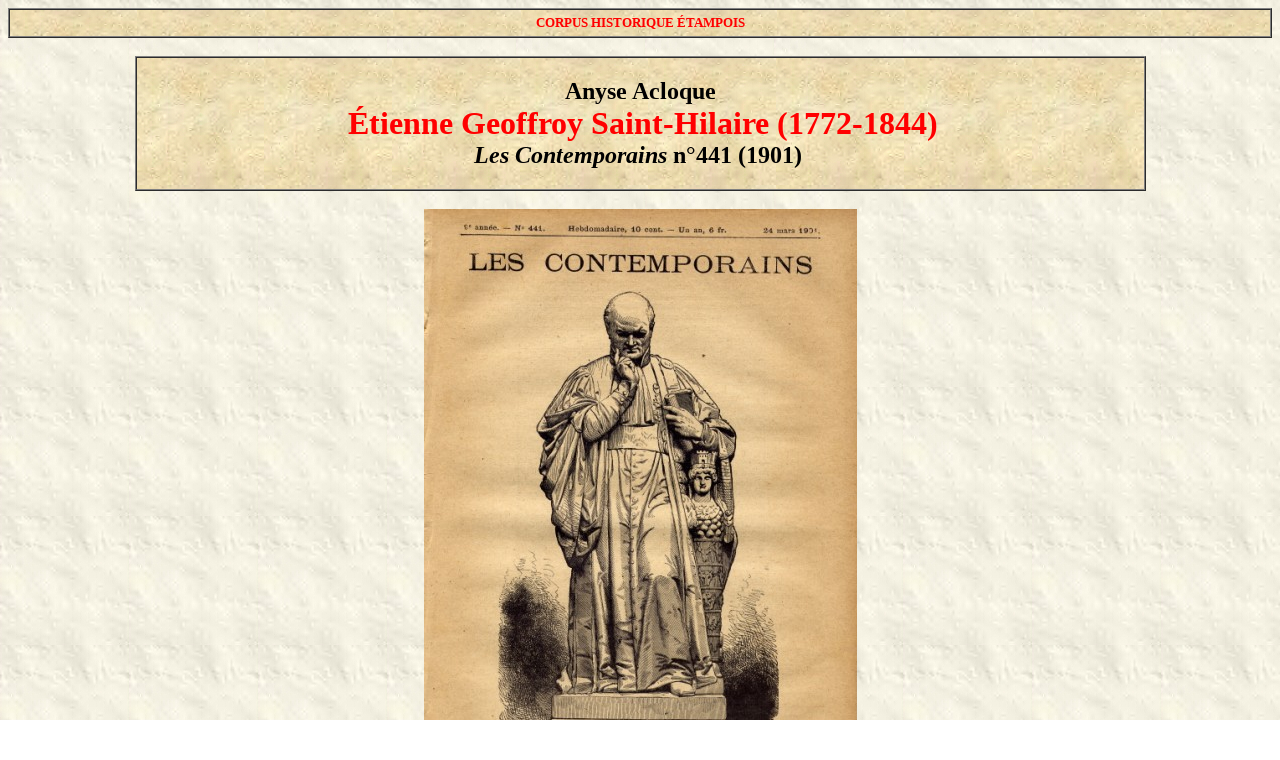

--- FILE ---
content_type: text/html
request_url: http://corpusetampois.com/che-20-acloque1901geoffroysainthilaire.html
body_size: 107150
content:
<!DOCTYPE html PUBLIC "-//W3C//DTD HTML 4.01 Transitional//EN">
<html>
<head>
         
  <meta http-equiv="Content-Type"
 content="text/html; charset=iso-8859-1">
         
  <meta name="author" content="Bernard GINESTE">
         
  <meta name="keywords"
 content="Anyse Acloque, les contemporains, Etienne Geoffroy Saint-Hilaire, Etampes">
           
  <meta name="description"
 content="Anyse Acloque: Etienne Geoffroy Saint-Hilaire, 1772-1844 (Les Contemporains, 1901)">
  <title>Anyse Acloque: Etienne Geoffroy Saint-Hilaire, 1772-1844 (Les Contemporains,
1901)</title>
   
</head>
  <body text="#000000" bgcolor="#ffffff" link="#003300" vlink="#006600"
 alink="#006600" background="d-papier4.jpg">
     
<center>       
<table border="1" cellspacing="0" cellpadding="5" cols="1" width="100%"
 background="d-papier6.jpg">
         <tbody>
           <tr>
        <td>                                                  
      <center><font face="Times New Roman, Times, serif"><b><font
 color="#ff0000"><font size="-1">CORPUS HISTORIQUE &Eacute;TAMPOIS</font></font></b></font></center>
        </td>
        </tr>
           
  </tbody>       
</table>
       </center>
        <font face="Times New Roman, Times, serif"><b>&nbsp;</b></font> 
      
<center>       
<table border="1" cellspacing="0" cellpadding="20" cols="1" width="80%"
 background="d-papier6.jpg">
        <tbody>
           <tr>
        <td>                                                  
      <center><font face="Times New Roman, Times, serif"><b><font
 color="#000000"><font size="+2">Anyse Acloque</font></font></b></font></center>
                 
      <center></center>
                       
      <center><font face="Times New Roman, Times, serif"><b><font
 color="#000000"><font size="+1">&nbsp;</font></font><font
 color="#ff0000" size="+3">&Eacute;tienne Geoffroy Saint-Hilaire (1772-1844)</font></b></font></center>
                       
      <center></center>
                       
      <center><font face="Times New Roman, Times, serif"><b><font
 color="#000000"><font size="+2"><i>Les Contemporains</i> n&deg;441 (1901)</font></font><font
 color="#ff0000">&nbsp;</font></b></font></center>
        </td>
        </tr>
           
  </tbody>       
</table>
       </center>
        <font face="Times New Roman, Times, serif">&nbsp;</font>    
<center><font face="Times New Roman, Times, serif"><img
 src="che-20-acloque1901geoffroysainthilaire.jpg"
 alt="Couverture du n&deg;441 des Contemporains, consacr&eacute; en 1901 &agrave; Geoffroy Saint-Hilaire."
 height="613" width="433" align="middle">
       </font></center>
         
<center></center>
     
<center></center>
     
<center><font face="Times New Roman, Times, serif">&nbsp;</font></center>
             
<center></center>
                
<center>       
<table border="1" cellspacing="0" cellpadding="10" cols="1" width="70%">
        <tbody>
           <tr>
        <td><font face="Times New Roman, Times, serif"><font size="+1">&nbsp;&nbsp;&nbsp; 
 Chaque &eacute;poque regarde les grands hommes &agrave; sa mani&egrave;re, 
 et il n&#8217;est pas inint&eacute;ressant de relire une biographie de notre grand 
 &eacute;tampois &eacute;crite en 1901 par Anyse Acloque, &agrave; qui l&#8217;on 
 doit quelques autres biographies de scientifiques contemporains. </font></font><font
 face="Times New Roman, Times, serif">&nbsp;</font></td>
        </tr>
                             
  </tbody>       
</table>
       </center>
                
<center><font face="Times New Roman, Times, serif">&nbsp;</font></center>
             
<center></center>
                
<center>   
<div align="center">    </div>
     
<table border="1" cellspacing="0" cellpadding="30" cols="1" width="100%"
 background="d-papier6.jpg">
        <tbody>
           <tr>
         <td valign="top">                     
      <table cellpadding="10" cellspacing="0" border="1" width="100%">
           <tbody>
             <tr>
               <td valign="middle" width="40%" align="center"><font
 size="+1"><i>Les Contemporains</i> [9e ann&eacute;e] n&deg;441 (24 mars 1901)</font></td>
               <td valign="middle" width="60%"><font
 face="Times New Roman, Times, serif"><b><font color="#ff0000" size="+3">&Eacute;tienne 
 Geoffroy Saint-Hilaire (1772-1844)</font></b></font><br>
               </td>
             </tr>
                             
        </tbody>                     
      </table>
         <font size="+1"><br>
         <br>
         </font>                     
      <table cellpadding="10" cellspacing="0" border="1" width="100%"
 align="center">
           <tbody>
             <tr>
               <td valign="top"><font size="+1"> </font>                
                       
            <table cellpadding="5" cellspacing="0" border="0"
 width="100%">
      <tbody>
        <tr>
          <td valign="top"><font size="+1">9e ann&eacute;e. N&deg;441.</font><br>
          </td>
          <td valign="top" align="center"><font size="+1">Hebdomadaire, 10
 cent. &#8212; Un an, 6 fr.</font><br>
          </td>
          <td valign="top" align="right"><font size="+1">24 mars 1901.</font><br>
          </td>
        </tr>
                                                   
              </tbody>                                        
            </table>
    <font size="+1"><br>
    </font>                                        
            <div align="center"><b><big><font size="+1"><big>LES CONTEMPORAINS</big></font></big></b><br>
    </div>
    <font size="+1"> <br>
    </font>                                        
            <center><font face="Times New Roman, Times, serif"><img
 src="che-20-acloque1901geoffroysainthilaire.jpg"
 alt="Couverture du n&deg;441 des Contemporains, consacr&eacute; en 1901 &agrave; Geoffroy Saint-Hilaire."
 height="613" width="433" align="middle">
       </font></center>
                                           
            <div align="center"><small><font size="+1"><small> STATUE DE GEOFFROY
SAINT-HILAIRE</small></font></small><br>
    </div>
    <font size="+1"><br>
    </font>                                        
            <div align="center"><big><b><font size="+1"><big>&Eacute;TIENNE 
 GEOFFROY SAINT-HILAIRE (1772-1844)</big></font><br>
    </b></big></div>
    <font size="+1"> <br>
    LES CONTEMPORAINS &#8212; 5, RUE BAYARD, PARIS</font><br>
               </td>
             </tr>
                             
        </tbody>                     
      </table>
         <font size="+1"> &nbsp;<br>
         </font><font size="+1"><br>
         </font>                     
      <table cellpadding="10" cellspacing="0" border="0" width="100%"
 align="center">
           <tbody>
             <tr>
               <td valign="top" width="50%"><font size="+1">&nbsp;&nbsp;&nbsp;&nbsp; 
 Jusque vers le milieu du XVIIIe si&egrave;cle, la zoologie n&#8217;&eacute;tait 
 gu&egrave;re sortie de la ligne trac&eacute;e par le deux naturalistes antiques
  Aristote et Pline. En d&eacute;pit des efforts tent&eacute;s par quelques 
 esprits ind&eacute;pendants pour substituer l&#8217;exp&eacute;rience &agrave; 
l&#8217;&eacute;rudition, le respect &eacute;tait g&eacute;n&eacute;ral pour la 
parole du ma&icirc;tre; et la paresse humaine, trouvant plus commode d&#8217;&eacute;tudier 
 des livres dans le silence du cabinet que de chercher &agrave; surprendre 
les secrets de la nature, se plaisait &agrave; figer ind&eacute;finiment la
science des animaux en une immobilit&eacute; d&eacute;j&agrave; plusieurs 
fois s&eacute;culaire. Entra&icirc;n&eacute;s cependant par l&#8217;exemple de Linn&eacute;,
quatre savants, quatre Fran&ccedil;ais, ont, presque sous nos yeux, assum&eacute;
la t&acirc;che de rompre avec une tradition surann&eacute;e, stagnante, et
d&#8217;entrer franchement dans la voie de l&#8217;observation.</font><br>
               </td>
               <td valign="top" width="50%"><br>
               </td>
             </tr>
             <tr>
               <td valign="top" width="50%"><font size="+1">&nbsp;&nbsp;&nbsp;&nbsp; 
 C&#8217;est gr&acirc;ce &agrave; cette convergence de leurs travaux vers un but 
 unique que les noms de Buffon, de Daubenton, de Cuvier (1) et de Geoffroy
  Saint-Hilaire se trouveront associ&eacute;s, aux yeux de la post&eacute;rit&eacute;, 
 en un faisceau indissoluble. Et, particularit&eacute; remarquable, naturalistes 
 ont, en quelque sorte, ouvert l&#8217;un &agrave; l&#8217;autre le chemin qu&#8217;ils devaient 
 suivre, pour leur gloire et pour le profit de la science &agrave; laquelle 
 ils se sont consacr&eacute;s avec tant de d&eacute;vouement. Buffon, ayant 
 besoin d&#8217;un collaborateur, prit Daubenton; celui-ci adopta pour disciple 
Geoffroy, dont il fit bient&ocirc;t, presque de vive force, son coll&egrave;gue; 
et &agrave; son tour Geoffroy fournit &agrave; Cuvier, qui vivait ignor&eacute; 
 dans un village de la Normandie, les moyens de sortir de son obscurit&eacute;.</font><br>
               </td>
               <td valign="top" width="50%">                            
          
            <blockquote><small><font size="+1"><small>&nbsp; &nbsp; &nbsp;(1) 
 Cuvier, voir <i>Contemporains</i>, n&deg;4.</small></font></small><br>
               </blockquote>
               </td>
             </tr>
             <tr>
               <td valign="top" width="50%"><font size="+1">&nbsp;&nbsp;&nbsp;&nbsp; 
 Celui de ces savants qui a donn&eacute; la plus fortc impulsion &agrave; 
la zoologie exp&eacute;rimentale et concr&egrave;te est, sans contredit, Cuvier,
dont l&#8217;esprit rigide et froid, n&#8217;accordant aucune part &agrave; l&#8217;imagination, 
 n&#8217;admettait rien en dehors de ph&eacute;nom&egrave;nes et des formes. Or, 
 &agrave; c&ocirc;t&eacute; du domaine des faits, un autre, non moins vaste, 
 s&#8217;&eacute;tend le champ des id&eacute;es, et c&#8217;est celui-l&agrave; que Geoffroy 
 Saint-Hilaire entreprit de d&eacute;fricher. Ses premiers travaux furent
 communs avec ceux du collaborateur qu&#8217;il s&#8217;&eacute;tait lui-m&ecirc;me choisi;
 mais bient&ocirc;t, rebut&eacute; par l&#8217;aridit&eacute; de ce labeur exclusivement 
 analytique, il ne tarda pas &agrave; s&#8217;engager dans une route diff&eacute;rente. 
 Les deux amis devinrent rapidement deux adversaires, profond&eacute;ment 
s&eacute;par&eacute;s par les opinions scientifiques; ils ne s&#8217;en acquirent 
pas moins, chacun dans sa voie, une gloire &eacute;gale.</font><br>
               </td>
               <td valign="top" width="50%"><br>
               </td>
             </tr>
             <tr>
               <td valign="top" width="50%">                            
          
            <div align="center"><font color="#ff0000"><b><font size="+1">I. 
 FAMILLE &#8212; AU COLL&Egrave;GE DE NAVARRE &#8212; PREMIERS TRAVAUX</font></b></font><br>
               </div>
               <font size="+1"> <br>
    &nbsp;&nbsp;&nbsp;&nbsp; &Eacute;tienne Geoffroy Saint-Hilaire est n&eacute; 
 &agrave; Etampes, le 13 avril 1772; sa famille, fort honorable, mais peu 
fortun&eacute;e, &eacute;tait venue de Troyes dans cette ville vers la premi&egrave;re 
moiti&eacute; du XVIIIe si&egrave;cle. Il avait de qui tenir; le nom qu&#8217;il 
portait &eacute;tait d&eacute;j&agrave; c&eacute;l&egrave;bre dans la science, 
et peut-&ecirc;tre l&#8217;atavisme e&ucirc;t-il suffit seul &agrave; d&eacute;cider 
sa vocation. Mais il eut en outre le bonheur de trouver, au seuil m&ecirc;me 
de la vie, les conseils s&ucirc;rs et &eacute;clair&eacute;s de son a&iuml;eule 
paternelle, qui l&#8217;initia de bonne heure aux sentiments les plus &eacute;lev&eacute;s,
  les plus nobles, les plus g&eacute;n&eacute;reux.<br>
    <br>
    &nbsp;&nbsp;&nbsp;&nbsp; L&#8217;excellente femme avait coutume d&#8217;occuper les 
 loisirs des longues veill&eacute;es &agrave; raconter &agrave; ses petits-enfants, 
 r&eacute;unis autour d&#8217;elle, des histoires de son temps. 1)ans ces causeries, 
 revenait souvent le r&eacute;cit de l&#8217;heureuse fortune de deux Geoffroy, 
qui s&#8217;&eacute;taient illustr&eacute;s au si&egrave;cle pr&eacute;c&eacute;dent, 
 l&#8217;un, &Eacute;tienne-Fran&ccedil;ois, comme professeur au Jardin des plantes 
 et au Coll&egrave;ge de France, l&#8217;antre, Claude-Joseph, par ses travaux de
 chimie pharmaceutique et de botanique.<br>
    S&eacute;duit par ces exemples, le jeune Etienne sentit peu &agrave;
peu  s&#8217;&eacute;veiller en lui le d&eacute;sir de la gloire, et un jour il
se prit  &agrave; demander: &laquo;Mais, moi aussi, je veux devenir c&eacute;l&egrave;bre; 
 que faut-il faire pour cela? &#8212; Il faut, r&eacute;pondit la grand-m&egrave;re, 
 le vouloir fortement. Je les ai bien connus, car ils &eacute;taient de notre 
 famille. Tu portes le m&ecirc;me nom qu&#8217;eux; fais ce qu&#8217;ils ont fait.&raquo;
  Et, afin qu&#8217;il p&ucirc;t encore s&#8217;inspirer d&#8217;autres mod&egrave;les, l&#8217;enfant<font
 color="#ff0000"><small> [p.3] </small></font>re&ccedil;ut en pr&eacute;sent 
 un exemplaire de la Vie des hommes illustres, de Plutarque.</font><br>
               </td>
               <td valign="top" width="50%"><br>
               </td>
             </tr>
             <tr>
               <td valign="top" width="50%"><font size="+1">&nbsp;&nbsp;&nbsp;&nbsp; 
 Tandis qu&#8217;Etienne r&ecirc;vait &agrave; sa future renomm&eacute;e, son p&egrave;re,
  Jean-G&eacute;rard Geoffroy, alors magistrat &agrave; hampes, lui annon&ccedil;a 
 qu&#8217;une bourse lui &eacute;tait accord&eacute;e au Coll&egrave;ge de Navarre 
 et qu&#8217;on allait l&#8217;y placer. Le chemin de la gloire, que peut-&ecirc;tre il
 avait esp&eacute;r&eacute; plus riant, apparut &agrave; l&#8217;&eacute;colier
 tristement h&eacute;riss&eacute; de th&egrave;mes et de versions r&eacute;barbatifs, 
 et ses succ&egrave;s scolaires furent de m&eacute;diocre valeur. La physique 
 seule avait le don de captiver son attention.<br>
    <br>
    &nbsp;&nbsp;&nbsp;&nbsp; D&egrave;s que les premi&egrave;res &eacute;tudes 
 du jeune homme furent achev&eacute;es, le choix d&#8217;une carri&egrave;re pr&eacute;occupa 
 sa famille. Son p&egrave;re e&ucirc;t vivement d&eacute;sir&eacute; lui voir
 embrasser l&#8217;&eacute;tat eccl&eacute;siastique, et, pour l&#8217;y d&eacute;cider, 
 il lui fit offrir un canonicat et un b&eacute;n&eacute;fice. Mais Etienne 
 refusa, et, sous l&#8217;influence du penchant qui l&#8217;entra&icirc;nait vers les 
sciences, il demanda l&#8217;autorisation de rester &agrave; Paris, pour suivre 
les cours du Coll&egrave;ge de France et du Jardin des plantes. La permission 
lui fut donn&eacute;e, &agrave; la condition qu&#8217;en dehors de ses travaux scientifiques
il &eacute;tudierait la jurisprudence. Il prit son dipl&ocirc;me  de bachelier
en droit vers la fin de 1790, mais il s&#8217;abstint de pers&eacute;v&eacute;rer
  dans cette voie.<br>
    <br>
    &nbsp;&nbsp;&nbsp;&nbsp; Restait la m&eacute;decine. La profession elle-m&ecirc;me 
 ne s&eacute;duisait pas le jeune homme; cependant, il accepta de s&#8217;orienter 
 vers cette science, parce qu&#8217;elle n&#8217;est pas isol&eacute;e, et que des liens 
 tr&egrave;s &eacute;troits la rattachent &agrave; la physique, &agrave; la
 chimie, &agrave; la biologie, les quelles constituaient l&#8217;objet de ses pr&eacute;f&eacute;rences.
 Il &eacute;tait pr&eacute;par&eacute; d&eacute;j&agrave; &agrave; suivre
 les cours du haut enseignement par l&#8217;&eacute;tude qu&#8217;il avait faite de la
 physique exp&eacute;rimentale, au Coll&egrave;ge de France, sous la direction
 de Buisson.<br>
    <br>
    &nbsp;&nbsp;&nbsp;&nbsp; Il vint prendre place parmi les pensionnaires
 libres du Coll&egrave;ge du Cardinal Lemoine, dont les professeurs appartenaient 
 &agrave; l&#8217;Eglise. C&#8217;&eacute;tait l&agrave; qu&#8217;enseignaient Lhomond et Ha&uuml;y 
 (1).</font><br>
               </td>
               <td valign="bottom" width="50%">                         
             
            <blockquote><small><font size="+1"><small>&nbsp; &nbsp; &nbsp;(1) 
 Ha&uuml;y, Voir <i>Contemporains</i>, n&deg;224.</small></font></small><br>
               </blockquote>
               </td>
             </tr>
             <tr>
               <td valign="top" width="50%"><font size="+1">&nbsp;&nbsp;&nbsp;&nbsp; 
 Lhomond divisait son temps en deux parts, consacr&eacute;es, l&#8217;une &agrave; 
 l&#8217;&eacute;ducation de l&#8217;enfance, l&#8217;autre &agrave; l&#8217;&eacute;tude des plantes; 
 Ha&uuml;y, qui v&eacute;n&eacute;rait cet homme excellent &agrave; l&#8217;&eacute;gal 
 d&#8217;un p&egrave;re, avait appris pour lui plaire la botanique, et de l&agrave; 
 &eacute;tait insensiblement pass&eacute; &agrave; la min&eacute;ralogie. 
Tous deux faisaient fr&eacute;quemment de longues excursions pour recueillir 
les &eacute;chantillons n&eacute;cessaires leurs &eacute;tudes scientifiques.<br>
    <br>
    &nbsp;&nbsp;&nbsp;&nbsp; Sans autre pens&eacute;e que celle de se rapprocher 
 autant que possible de deux hommes c&eacute;l&egrave;bres, pour avoir la 
satisfaction de p&eacute;n&eacute;trer, si peu que ce f&ucirc;t, dans leur 
vie, Geoffroy suivait souvent, de loin, leurs paisibles promenades. Un jour, 
l&#8217;occasion se pr&eacute;sente fortuitement de les aborder; on l&#8217;interroge, 
et il laisse percer dans ses r&eacute;ponses une admiration si na&iuml;ve, 
 si sinc&egrave;re, que les deux savants, touch&eacute;s de cet hommage, devinant
la vocation latente en cet esprit enthousiaste, admettent d&eacute;sormais 
le jeune homme &agrave; leurs entretiens.<br>
    <br>
    &nbsp;&nbsp;&nbsp;&nbsp; Pas n&#8217;est besoin de d&eacute;peindre sa joie 
ni  l&#8217;ardeur nouvelle avec laquelle il se consacra &agrave; la science, guid&eacute; 
 par des ma&icirc;tres aussi habiles. Sous la direction d&#8217;Ha&uuml;y, il ne 
 tarda pas &agrave; se passionner pour la min&eacute;ralogie.<br>
    <br>
    &nbsp;&nbsp;&nbsp;&nbsp; Or, en ce moment, Daubenton faisait au Coll&egrave;ge 
 de France un cours sur cette science;. Geoffroy se comptait au nombre de 
ses auditeurs assidus. Apr&egrave;s chacune de ses le&ccedil;ons, le professeur 
 avait coutume de poser quelques questions &agrave; ses &eacute;l&egrave;ves. 
 Un jour, il interroge Geoffroy sur la cristallographie, et voil&agrave; que
 le disciple entre dans des d&eacute;veloppements et des consid&eacute;rations
  qui &eacute;tonnent le ma&icirc;tre: &laquo;Jeune homme, lui dit celui-ci 
 avec une bienveillante bonhomie, vous en savez plus que moi! &#8212; Je ne suis, 
 r&eacute;pond Geoffroy, que l&#8217;&eacute;cho de M. Ha&uuml;y.&raquo; Cette parole,
 hommage de reconnaissance tr&egrave;s grand dans sa simplicit&eacute;, valut
 &agrave; Geoffroy la sympathie de Daubenton, qui, apr&egrave;s avoir commenc&eacute;
 par lui confier la d&eacute;termination de quelques &eacute;chantillons, 
devait, un peu plus tard, lui fournir les moyens d&#8217;entrer dans une carri&egrave;re 
 o&ugrave; la gloire l&#8217;attendait.<font color="#ff0000"><small> [p.4] </small></font><br>
    <br>
    &nbsp;&nbsp;&nbsp;&nbsp; Mais cette vie d&#8217;&eacute;tudes qui convenait 
si  bien &agrave; son ardente curiosit&eacute; de la v&eacute;rit&eacute; 
scientifique  devait, auparavant, subir une interruption, caus&eacute;e par 
la rapide pr&eacute;cipitation  des &eacute;v&eacute;nements politiques. L&#8217;orage
r&eacute;volutionnaire commen&ccedil;ait  &agrave; gronder, et le jeune homme
avait au c&#339;ur trop de g&eacute;n&eacute;rosit&eacute;  pour se r&eacute;signer
&agrave; le contempler du rivage, sans tenter le  salut de ceux qui allaient
sombrer dans la tourmente.</font><br>
               </td>
               <td valign="top" width="50%">                            
          
            <div align="center"><font size="+1"
 face="Times New Roman, Times, serif"><img
 src="cse-19-isidoregsh1847viedegsh01hauy.gif" alt="Ha&uuml;y" width="341"
 height="425" align="middle">
                   </font><font face="Times New Roman, Times, serif"><br>
                  </font>             </div>
                                                                        
                        
            <div align="center"><small><font size="+1"
 face="Times New Roman, Times, serif"><small>L&#8217;abbe Ren&eacute;-Just Ha&uuml;y<br>
               <br>
               </small></font></small><font
 face="Times New Roman, Times, serif"><small><font size="+1"><small><img
 src="cse-19-isidoregsh1847viedegsh01lhomond.gif"
 alt="Charles-Fran&ccedil;ois Lhomond (1727-1794)" width="171" height="172">
        </small></font></small><br>
                  <small><font size="+1"><small> </small></font></small>Charles-Fran&ccedil;ois 
   Lhomond</font><br>
               </div>
               </td>
             </tr>
             <tr>
               <td valign="top" width="50%">                            
          
            <div align="center"><font size="+1"><font color="#ff0000"><b>II. 
 LES JOURN&Eacute;E DE SEPTEMBRE &#8212; ADMIRABLE DEVOUEMENT DE GEOFFROY SAINT-HILAIRE</b></font></font><br>
               </div>
               <font size="+1"> <br>
    &nbsp;&nbsp;&nbsp;&nbsp; D&eacute;sign&eacute;s &agrave; la pers&eacute;cution 
 par leur caract&egrave;re de pr&ecirc;tres, tous les professeurs du Coll&egrave;ge 
 du Cardinal Lemoine furent arr&ecirc;t&eacute;s le 13 ao&ucirc;t 1792 et 
enferm&eacute;s dans l&#8217;&eacute;glise de Saint-Firmin, transform&eacute;e en
prison.<br>
    <br>
    &nbsp;&nbsp;&nbsp;&nbsp; La nouvelle de cette arrestation ayant &eacute;t&eacute; 
 port&eacute;e &agrave; Geoffroy, il en ressentit une peine tr&egrave;s vive, 
 car il avait conserv&eacute; la. plus grande affection pour ses anciens ma&icirc;tres.
 En particulier, l&#8217;incarc&eacute;ration d&#8217;Ha&uuml;y le frappa douloureusement,
 et, sans perdre un instant, il mit tout en &#339;uvre pour sauver l&#8217;excellent
homme. Il court chez Daubenton, et, tandis que celui-ci tente d&#8217;int&eacute;resser
 ses amis &agrave; la cause du professeur, il multiplie les d&eacute;marches
 aupr&egrave;s des autres membres de l&#8217;Acad&eacute;mie des sciences; il obtient
 qu&#8217;Ha&uuml;y, qui, &agrave; cette &eacute;poque, en faisait d&eacute;j&agrave;
 partie, sera r&eacute;clam&eacute; au nom de ce Corps.<br>
    <br>
    &nbsp;&nbsp;&nbsp;&nbsp; Le r&eacute;sultat souhait&eacute; couronne
enfin  tant d&#8217;efforts. Le lendemain, &agrave; 10 heures du soir, un ordre
d&#8217;&eacute;largissement  est sign&eacute;. Geoffroy se fait ouvrir les portes
de la prison, p&eacute;n&egrave;tre  jusqu&#8217;aupr&egrave;s d&#8217;Ha&uuml;y, et
veut l&#8217;entra&icirc;ner. Mais il se heurte  &agrave; une invincible opposition,
dont les motifs doivent faire reporter  sur la grandeur d&#8217;&acirc;me du ma&icirc;tre
une partie de l&#8217;admiration qui  s&#8217;attache &agrave; l&#8217;acte courageux du disciple.<br>
    <br>
    &nbsp;&nbsp;&nbsp;&nbsp; &laquo;Ces grands hommes, disait Fontenelle, 
sont  des enfants.&raquo; A la plus grande p&eacute;n&eacute;tration de l&#8217;esprit, 
 Ha&uuml;y joignait la plus grande simplicit&eacute; du c&#339;ur. Oublieux des 
 dangers que courait sa propre existence, sa seule souffrance, en ces cruelles 
 conjonctures, &eacute;tait d&#8217;avoir vu ses ch&egrave;res collections profan&eacute;es
  par la main brutale des agents qui avaient op&eacute;r&eacute; des perquisitions 
 dans sa cellule avant de l&#8217;arr&ecirc;ter.<br>
    <br>
    &nbsp;&nbsp;&nbsp;&nbsp; Il avait demand&eacute; et obtenu que ses &eacute;chantillons 
 min&eacute;ralogiques fussent transport&eacute;s dans sa prison, et l&agrave;, 
 plein de s&eacute;r&eacute;nit&eacute; au milieu des clameurs de mort, il 
 s&#8217;occupait &agrave; y r&eacute;tablir cet ordre savant dont il n&#8217;avait encore
  consign&eacute; les r&egrave;gles nulle part, et dont il e&ucirc;t emport&eacute; 
 le secret sur l&#8217;&eacute;chafaud.<br>
    <br>
    &nbsp;&nbsp;&nbsp;&nbsp; Surpris par Geoffroy au cours de celte besogne, 
 Ha&uuml;y n&#8217;accorde qu&#8217;une attention secondaire &agrave; la nouvelle que 
la libert&eacute; lui est rendue. Il se refuse &agrave; quitter sa prison 
tant qu&#8217;il n&#8217;aura pas remis en ordre ses mat&eacute;riaux, que d&#8217;ailleurs 
on ne saurait transporter &agrave; cette heure avanc&eacute;e. De plus, le 
lendemain &eacute;tant la f&ecirc;te de l&#8217;Assomption de la Sainte Vierge, 
il d&eacute;clare qu&#8217;il ne sortira point sans avoir entendu la messe.<br>
    <br>
    &nbsp;&nbsp;&nbsp;&nbsp; Ainsi fut fait, et, dans la matin&eacute;e du
 15 ao&ucirc;t, Ha&uuml;y, ayant assist&eacute; au Saint Sacrifice, alla
retrouver  sa petite cellule.<br>
    <br>
    &nbsp;&nbsp;&nbsp;&nbsp; Au Coll&egrave;ge Lemoine, il rencontra Lhomond, 
 qui venait d&#8217;&ecirc;tre sauv&eacute;, lui aussi, par la reconnaissance d&#8217;un 
 ancien &eacute;l&egrave;ve, Tallien. Mais les autres professeurs ne devaient 
 pas revoir leurs cellules on &eacute;tait &agrave; la veille des horribles 
 massacres de Septembre.<br>
    <br>
    &nbsp;&nbsp;&nbsp;&nbsp; Geoffroy, cependant, ne demeurait pas inactif, 
 et, ne pouvant rien obtenir des Pouvoirs publics, il imagina un plan d&#8217;&eacute;vasion 
 qui devait permettre aux captifs d&#8217;&eacute;chapper &agrave; la mort. Le 2
 septembre, sous le d&eacute;guisement d&#8217;un commissaire des prisons, il put
 p&eacute;n&eacute;trer dans l&#8217;&eacute;glise Saint-Firmin, o&ugrave; ils
&eacute;taient  d&eacute;tenus, et qui &eacute;tait voisine de son habitation.<br>
    <br>
    &nbsp;&nbsp;&nbsp;&nbsp; L&agrave;, il fait part &agrave; ses anciens 
ma&icirc;tres  des moyens qu&#8217;il a pr&eacute;par&eacute;s pour assurer leur 
fuite; mais il  rencontre une r&eacute;sistance que ses pri&egrave;res ne 
peuvent vaincre.  En ces temps de troubles et de carnage, les &acirc;mes vertueuses
luttaient  entre elles de g&eacute;n&eacute;rosit&eacute; le sang des victimes,
comme  une ros&eacute;e<font color="#ff0000"><small> [p.5]             </small></font>f&eacute;conde,
 faisait &eacute;clore partout les fleurs expiatoires du d&eacute;vouement
 et du sacrifice.<br>
    <br>
    &nbsp;&nbsp;&nbsp;&nbsp; Tous les professeurs du Coll&egrave;ge se refusent 
 &agrave; tenter l&#8217;&eacute;vasion qui leur est propos&eacute;e, et l&#8217;un d&#8217;eux, 
 l&#8217;abb&eacute; de K&eacute;ranran, fait &agrave; Geoffroy cette belle r&eacute;ponse: 
 &laquo;Non, nous ne pouvons quitter nos fr&egrave;res, car notre d&eacute;livrance 
 n&#8217;aurait d&#8217;autre r&eacute;sultat que de rendre leur perte plus certaine!&raquo;<br>
    <br>
    &nbsp;&nbsp;&nbsp;&nbsp; D&eacute;sol&eacute; par ce refus sublime, mais 
 non d&eacute;courag&eacute; cependant, esp&eacute;rant toujours qu&#8217;un revirement 
 se fera dans l&#8217;&acirc;me des prisonniers ou que des circonstances impr&eacute;vues 
 aplaniront les difficult&eacute;s, Geoffroy se retire. Il attend la nuit,
  et, d&egrave;s que la rue est devenue silencieuse et obscure, il se rend 
 avec une &eacute;chelle &agrave; Saint-Firmin, &agrave; un angle de mur qu&#8217;il
 a le matin m&ecirc;me, afin de tout pr&eacute;voir, indiqu&eacute; &agrave;
 l&#8217;abb&eacute; de K&eacute;ranran et &agrave; ses compagnons.<br>
    <br>
    &nbsp;&nbsp;&nbsp;&nbsp; De longues heures se passent, et, sur la cr&ecirc;te 
 du mur, personne n&#8217;appara&icirc;t. Enfin, presque au matin, un pr&ecirc;tre 
 se montre, et il est bient&ocirc;t hors de la fatale enceinte. D&#8217;autres lui
 succ&egrave;dent, et sont aussi d&eacute;livr&eacute;; l&#8217;un d&#8217;eux, en enjambant
 le mur avec trop de pr&eacute;cipitation, tombe sur le sol et se blesse
au  pied. Geoffroy le prend sur ses bras, le porte dans un chantier voisin,
puis  il revient au poste qu&#8217;il s&#8217;est assign&eacute;, et continue son courageux
 sauvetage.<br>
    <br>
    &nbsp;&nbsp;&nbsp;&nbsp; Douze pr&ecirc;tres avaient &eacute;t&eacute;
 ainsi arrach&eacute;s &agrave; une mort trop certaine, lorsqu&#8217;un coup de
fusil fut tir&eacute; du jardin sur Geoffrov, qui, tout entier &agrave; sou
&#339;uvre  de d&eacute;vouement, ne s&#8217;apercevait pas que le soleil venait de
se lever.<br>
    <br>
    &nbsp;&nbsp;&nbsp;&nbsp; La balle se perdit dans ses v&ecirc;tements; 
mais,  &agrave; la fois d&eacute;sesp&eacute;r&eacute; et heureux, il dut 
descendre  de son &eacute;chelle et rentrer chez lui.<br>
    <br>
    &nbsp;&nbsp;&nbsp;&nbsp; Aucun de ses anciens ma&icirc;tres n&#8217;avait tent&eacute; 
 de s&#8217;&eacute;chapper; au rendez-vous convenu entre le lib&eacute;rateur et
 les prisonniers, suivant l&#8217;expression d&#8217;Isidore Geoffroy Saint-Hilaire, qui
 nous a transmis le souvenir de l&#8217;admirable d&eacute;vouement de son p&egrave;re,
 le lib&eacute;rateur seul &eacute;tait venu. Tous furent massacr&eacute;s 
 dans les sanglantes journ&eacute;es de Septembre.</font><br>
               </td>
               <td valign="top" width="50%" align="center"><font
 face="Times New Roman, Times, serif"><img
 src="cse-19-isidoregsh1847viedegsh01lakanal.gif"
 alt="Joseph Lakanal (scupture de David d'Angers)" width="250"
 height="374">
                  <br>
      Joseph Lakanal</font><br>
               </td>
             </tr>
             <tr>
               <td valign="top" width="50%"><font size="+1"><font
 color="#ff0000"><b>III. AU JARDIN DES PLANTES &#8212; PROFESSEUR A VINGT ET UN 
 ANS<br>
    </b></font><br>
    &nbsp;&nbsp;&nbsp;&nbsp; &Eacute;puis&eacute; par d&#8217;aussi violentes secousses, 
 Geoffroy se retira dans sa famille, &agrave; Etampes; il y tomba malade. 
Durant son absence, les amis qu&#8217;il avait laiss&eacute;s &agrave; Paris trouvaient, 
 au milieu des angoisses de cette p&eacute;riode cruelle, une consolation 
dans son souvenir, et s&#8217;occupaient &agrave; assurer sa carri&egrave;re.<br>
    <br>
    &nbsp;&nbsp;&nbsp;&nbsp; Ha&uuml;y lui &eacute;crivait: &laquo;D&egrave;s 
 votre lettre re&ccedil;ue, j&#8217;en ai fait part &agrave; M. Lhomond. Nous n&#8217;avions 
 jamais &eacute;t&eacute; si gais depuis que vous n&#8217;&ecirc;tes plus avec nous.&raquo;
 Et, en m&ecirc;me temps, il le recommandait de tout son pouvoir &agrave;
 Daubenton: &laquo;Aimez, adoptez mon jeune lib&eacute;rateur!&raquo; Daubenton,
 qui avait vu Geoffroy &agrave; l&#8217;&#339;uvre, ne demandait qu&#8217;&agrave; aplanir
pour lui les obstacles du d&eacute;but; &agrave; sa sympathie venait d&#8217;ailleurs
 s&#8217;ajouter ce d&eacute;sir presque instinctif qu&#8217;&eacute;prouvent les vieillards
 de se survivre en la personne de ceux qui continueront la t&acirc;che dont
 ils ont assum&eacute; les premiers labeurs.<br>
    <br>
    &nbsp;&nbsp;&nbsp;&nbsp; Effray&eacute; des exc&egrave;s de la Terreur, 
 et craignant d&#8217;&ecirc;tre compromis par une situation qui le mettait en vue,
 Lac&eacute;p&egrave;de venait de donner sa d&eacute;mission du poste de
garde  du cabinet de zoologie qu&#8217;il occupait au Jardin des plantes. Daubenton 
demanda  et obtint la place pour Geoffroy.<br>
    <br>
    &nbsp;&nbsp;&nbsp;&nbsp; A peine install&eacute;, celui-ci, fid&egrave;le 
 &agrave; ce besoin de d&eacute;vouement qui lui avait fait braver la mort 
 dans les journ&eacute;es de Septembre, ouvrit son logement aux proscrits 
de tous les partis. Ce logement, qui communiquait avec les catacombes, et 
offrait ainsi une retraite s&ucirc;re, servit d&#8217;asile, entre autres, &agrave; 
Roucher, l&#8217;auteur des Mois. Mais le po&egrave;te ne devait pas, cependant, 
&eacute;viter l&#8217;&eacute;chafaud: soit ennui, soit crainte de compromettre 
son h&ocirc;te, il quitta&nbsp; son abri, et fut presque imm&eacute;diatement 
arr&ecirc;t&eacute;. Quelques jours avant le 9 thermidor, il prit place sur 
la fun&egrave;bre charrette, en compagnie du fils de Buffon et d&#8217;Andr&eacute; 
Ch&eacute;nier.<br>
    <br>
    &nbsp;&nbsp;&nbsp;&nbsp; Cr&eacute;&eacute; par Louis XIII, accru par 
Louis  XIV, illustr&eacute; par les travaux de Buffon, le Jardin des plantes 
&eacute;tait  devenu le centre de l&#8217;histoire<font color="#ff0000"><small> 
[p.6] </small></font>naturelle  moderne; depuis lors, ce r&ocirc;le ne lui 
a jamais &eacute;t&eacute; contest&eacute;.  En 1790, des am&eacute;liorations 
consid&eacute;rables furent introduites  dans l&#8217;organisation de l&#8217;&eacute;tablissement, 
sur les plans que Daubenton  vint pr&eacute;senter &agrave; l&#8217;Assembl&eacute;e 
constituante, et o&ugrave;  il d&eacute;veloppait simplement les id&eacute;es 
du grand naturaliste dont  il &eacute;tait le continuateur.<br>
    <br>
    &nbsp;&nbsp;&nbsp;&nbsp; Deux ans plus tard, Bernardin de Saint Pierre, 
 homme doux et pacifique, nomm&eacute;, malgr&eacute; le contraste de son 
caract&egrave;re avec la f&eacute;rocit&eacute; sanglante de cette &eacute;poque, 
intcndant du Jardin des plantes, r&eacute;clama la cr&eacute;ation d&#8217;une m&eacute;nagerie.
 Il rappelait que Buffon avait longtemps d&eacute;sir&eacute; celle de Versailles,
 et il ajoutait, en parlant de l&#8217;illustre savant, cet argument: &laquo;Ses
 remarques les plus utiles lui ont &eacute;t&eacute; inspir&eacute;es par
les animaux qu&#8217;il avait lui-m&ecirc;mc &eacute;tudi&eacute;s, et ses tableaux
 les mieux colori&eacute;s sont ceux qui les ont eus pour mod&egrave;les:
car les pens&eacute;es de la nature portent avec elles leur expression.&raquo;<br>
    <br>
    &nbsp;&nbsp;&nbsp;&nbsp; Au mois de juin 1793, le Jardin des plantes
re&ccedil;ut,  par un d&eacute;cret de la Convention, le nom, de forme antique,
de <i>Mus&eacute;um  d&#8217;histoire naturelle</i>. On y &eacute;tendit l&#8217;enseignement
&agrave; toutes  les branches des sciences biologiques, et le nombre des
chaires fut port&eacute;  de trois &agrave; douze. Parmi les chaires nouvelles,
deux &eacute;taient  r&eacute;serv&eacute;es &agrave; la zoologie; l&#8217;une
fut donn&eacute;e &agrave;  Lamarck, et Daubenton proposa Geoffroy pour l&#8217;autre,
que l&#8217;on voulait attribuer  &agrave; Pallas.<br>
    <br>
    &nbsp;&nbsp;&nbsp;&nbsp; Geoffroy avait &agrave; peine vingt et un ans, 
 et on h&eacute;sitait &agrave; lui confier le poste de professeur; mais Daubenton
 se porta garant de l&#8217;avenir, en se basant sur la passion du travail qui
d&eacute;vorait  le jeune homme. Celui-ci, de son c&ocirc;t&eacute;, &eacute;prouvait
quelque  scrupules &agrave; assumer pareille t&acirc;che. Son protecteur
le rassura:  &laquo;Je prends sur moi la responsabilit&eacute; de votre inexp&eacute;rience;
 j&#8217;ai sur vous l&#8217;autorit&eacute; d&#8217;un p&egrave;re: osez entreprendre d&#8217;enseigner
 la zoologie, et qu&#8217;un jour on puisse dire que vous en avez fait une science
 fran&ccedil;aise!&raquo;<br>
    <br>
    &nbsp;&nbsp;&nbsp;&nbsp; Jusque-l&agrave; exclusivement min&eacute;ralogiste, 
 Geoffroy connaissait &agrave; peine les premiers principes de la science 
qu&#8217;on le chargeait de professer. Il se trouva d&#8217;abord dans le plus grand embarras,
qu&#8217;il n&#8217;h&eacute;sitait pas d&#8217;ailleurs, &agrave; avouer: &laquo;Tenu de tout
cr&eacute;er, j&#8217;ai acquis les &eacute;l&eacute;ments de l&#8217;histoire naturelle
en rangeant et en classant les collections qui &eacute;taient confi&eacute;es 
 &agrave; mes soins.&raquo;<br>
    <br>
    &nbsp;&nbsp;&nbsp;&nbsp; Cependant, il n&#8217;en monta pas moins r&eacute;solument 
 dans sa chaire, et commen&ccedil;a un cours sur l&#8217;histoire des oiseaux et 
 des mammif&egrave;res. Sa premi&egrave;re le&ccedil;on d&eacute;buta par 
un exorde dans le go&ucirc;t de l&#8217;&eacute;poque: &laquo;Citoyens, dit-il, 
pendant que nos fr&egrave;res d&#8217;armes vont cimenter de leur sang les bases 
de notre r&eacute;publique, nous, dans le silence de l&#8217;&eacute;tude, nous 
allons conqu&eacute;rir de nouvelles connaissances afin d&#8217;ajouter un rayon 
de plus &agrave; la gloire nationale.&raquo;<br>
    <br>
    &nbsp;&nbsp;&nbsp;&nbsp; Les collections dont disposait le jeune professeur 
 corroborer ses enseignements par des exemples pratiques ne se composaient 
 que de d&eacute;bris mis&eacute;rables. La seule m&eacute;nagerie qui e&ucirc;t 
 jusque-l&agrave; exist&eacute; en France &eacute;tait celle de Versailles.
  Il e&ucirc;t &eacute;t&eacute; fort simple de la transf&eacute;rer au Jardin 
 des plantes; mais, dans les journ&eacute;es qui suivirent le 10 ao&ucirc;t, 
 le peuple, &eacute;garant sa col&egrave;re sur tout ce qui se rattachait 
&agrave; la royaut&eacute;, massacra presque tous les animaux qui composaient 
cette m&eacute;nagerie.<br>
    <br>
    &nbsp;&nbsp;&nbsp;&nbsp; La plupart des quadrup&egrave;des et des oiseaux 
 furent immol&eacute;s, et leurs restes servis en un repas civique: la gent 
 populaire &eacute;pargna toutefois, les estimant sans doute trop coriaces, 
 un rhinoc&eacute;ros et quelques lions. D&eacute;sireux de les soustraire 
 au sort de leurs compagnons, Bernardin de Saint-Pierre vint plaider la cause 
 des pauvres b&ecirc;tes &agrave; la barre de la Convention nationale; son 
 discours, pitoyable et path&eacute;tique, avait pour &eacute;pigraphe: <i>Miseris 
 succurrere disco</i>. Plus heureux que tant d&#8217;autres, qui perdirent leurs
 clients sans toujours se sauver eux-m&egrave;mcs, il gagna son proc&egrave;s,
 et les d&eacute;bris de la m&eacute;nagerie royale s&#8217;en vinrent former le
 noyau de la collection du Mus&eacute;um.<br>
    <br>
    &nbsp;&nbsp;&nbsp;&nbsp; Celle-ci devait bient&ocirc;t s&#8217;accro&icirc;tre 
 de quelques m&eacute;nageries ambulantes que la police, dans l&#8217;int&eacute;r&ecirc;t 
 de la s&ucirc;ret&eacute; et de la salubrit&eacute;<font
 color="#ff0000"><small>  [p.7] </small></font>publiques, avait fait saisir. 
Un matin, on vient annoncer  &agrave; Geoffroy Saint-Hilaire, &agrave; qui 
ces tr&eacute;sors &eacute;taient  destin&eacute;s, que des visiteurs peu 
accommodants attendent &agrave; sa  porte: un l&eacute;opard, un ours blanc, 
une panth&egrave;re, plusieurs mandrills.  Le Mus&eacute;um n&#8217;a pas de local 
pour abriter de pareils h&ocirc;tes; Geoffroy  les accepte cependant; il les
fait entrer dans l&#8217;&eacute;tablissement et attacher sous ses fen&ecirc;tres. 
Puis il court avertir ses confr&egrave;res, et ceux-ci, peu rassur&eacute;s 
d&#8217;un tel voisinage, se h&acirc;tent d&#8217;aviser aux moyens d&#8217;enfermer solidement 
ces richesses aussi pr&eacute;cieuses que formidables.<br>
    <br>
    &nbsp;&nbsp;&nbsp;&nbsp; C&#8217;est vers cette &eacute;poque que l&#8217;abb&eacute; 
 Tessier, ayant rencontr&eacute; Cuvier au fond de la Normandie et fait ainsi 
 &laquo;la meilleure de ses d&eacute;couvertes&raquo;. &eacute;crivait &agrave; 
 Jussieu et &agrave; Geoffroy pour les prier d&#8217;ouvrir la carri&egrave;re scientifique
 &agrave; &laquo;ce nouveau Delambre&raquo;. Il avait joint &agrave; ses
lettres quelques m&eacute;moires de son prot&eacute;g&eacute;; Geoffroy,
ayant lu les manuscrits, fut pris d&#8217;enthousiasme, et, sous l&#8217;empire d&#8217;une
inspiration g&eacute;n&eacute;reuse, il &eacute;crivit imm&eacute;diatement
 &agrave; Cuvier: &laquo;Venez jouer parmi nous le r&ocirc;le d&#8217;un Linn&eacute;,
 d&#8217;un autre l&eacute;gislateur de l&#8217;histoire naturelle.&raquo;<br>
    <br>
    &nbsp;&nbsp;&nbsp;&nbsp; Puis, comme Cuvier &eacute;tait sans ressources, 
 il s&#8217;occupa &agrave; lui chercher un poste qui p&ucirc;t lui permettre de 
 vivre &agrave; Paris. Il lui offrit de partager son logement, lui ouvrit 
ses collections, et pendant plusieurs ann&eacute;es, les travaux des deux 
jeunes savants furent communs. Plus tard, s&eacute;par&eacute;s par leurs 
 opinions scientifiques, ils ne perdirent pas le souvenir de leur premi&egrave;re 
 et confiante amiti&eacute;, et ils aimaient &agrave; rappeler le temps heureux 
 &laquo;o&ugrave; ils ne d&eacute;jeunaient jamais sans avoir fait une d&eacute;couverte&raquo;.<br>
    <br>
    &nbsp;&nbsp;&nbsp;&nbsp; Ici se place un trait qui, mieux que tout discours, 
 fait l&#8217;&eacute;loge de la d&eacute;licate g&eacute;n&eacute;rosit&eacute; 
 de Geoffroy.<br>
    <br>
    &nbsp;&nbsp;&nbsp;&nbsp; Daubenton, Lac&eacute;p&egrave;de, Lamarck,
avaient  fait &agrave; Cuvier un accueil sympathique; au contraire, Ha&uuml;y
fit entrevoir &agrave; Geoffroy qu&#8217;en associant un &eacute;tranger &agrave;
ses travaux il se pr&eacute;parait un rival qui peut- &ecirc;tre l&#8217;&eacute;clipserait 
 et le dominerait. &laquo;Mais cet excellent jeune homme, nous dit Cuvier 
lui-m&ecirc;me, apr&egrave;s avoir port&eacute; huit jours dans son sein le
trouble que ce conseil y avait fait na&icirc;tre, me le confia avec abandon, 
et m&#8217;assura que sa conduite avec moi ne changerait pas.&raquo;<br>
    <br>
    &nbsp;&nbsp;&nbsp;&nbsp; Ajoutons qu&#8217;Ha&uuml;y n&#8217;en fut pas moins, dans 
 une large mesure, bon proph&egrave;te.</font><br>
               </td>
               <td valign="top" width="50%"><br>
               </td>
             </tr>
             <tr>
               <td valign="top" width="50%"><font size="+1"><font
 color="#ff0000"><b>IV.  EXP&Eacute;DITION D&#8217;&Eacute;GYPTE (1798-1802)</b></font><br>
    <br>
    &nbsp;&nbsp;&nbsp;&nbsp; Cependant, l&#8217;apaisement des passions politiques 
 commen&ccedil;ait &agrave; se faire, et aux jours de terreur avaient succ&eacute;d&eacute; 
 des jours de gloire. On savait qu&#8217;une grande exp&eacute;dition se pr&eacute;parait, 
 et qu&#8217;elle serait militaire et scientifique, mais son but demeurait secret. 
 Seul, Berthollct, charg&eacute; de choisir pour l&#8217;accompagner les savants 
 les plus r&eacute;solus et les plus &eacute;clair&eacute;s, &eacute;tait 
dans la confidence.<br>
    <br>
    &nbsp;&nbsp;&nbsp;&nbsp; Cuvier fut pressenti; mais, peu soucieux sans
 doute d&#8217;affronter des dangers dont il s&#8217;&eacute;tait d&eacute;j&agrave;
soigneusement  garanti pendant la R&eacute;volution, en se retranchant derri&egrave;re 
sa  qualit&eacute; d&#8217;&eacute;tranger, il d&eacute;clina la proposition, et 
demanda  que Savigny fut pris en sa place. Il avait &agrave; Paris assez de
mat&eacute;riaux  pour r&eacute;aliser les travaux qui devaient le conduire 
&agrave; la gloire;  et, voyant d&eacute;j&agrave; la fortune lui sourire, 
il pr&eacute;f&eacute;rait  l&#8217;attendre tranquillement dans son lit, laissant 
aux autres le souci de courir  apr&egrave;s elle.</font><br>
               </td>
               <td valign="top" width="50%"><br>
               </td>
             </tr>
             <tr>
               <td valign="top" width="50%"><font size="+1">&nbsp;&nbsp;&nbsp;&nbsp; 
 L&#8217;ann&eacute;e 1798 venait de commencer. Les travaux de Geoffroy le portaient,
  lui aussi, rapidement vers l&#8217;Institut, lorsque Berthollet vint lui dire:
 &laquo;Venez avec Monge et moi; nous serons vos compagnons; Bonaparte sera
 notre g&eacute;n&eacute;ral (1).&raquo; O&ugrave; allait-on? Il &eacute;tait
 impossible de le r&eacute;v&eacute;ler; mais, dans ce myst&egrave;re m&ecirc;me,
 le jeune savant vit un attrait de plus, et la perspective d&#8217;une vie nouvelle,
 de trouvailles fortuites et de p&eacute;rils inconnus, le s&eacute;duisit.
 Il se laissa embarquer: son &eacute;toile le conduisait en Egypte.</font><br>
               </td>
               <td valign="middle" width="50%">                         
             
            <blockquote><small><font size="+1"><small>&nbsp; &nbsp; &nbsp;(1) 
 Napol&eacute;on Bonaparte, voir les <i>Contemporains</i> n&deg;176-183.</small></font></small><br>
               </blockquote>
               </td>
             </tr>
             <tr>
               <td valign="top" width="50%"><font size="+1"> &nbsp;&nbsp;&nbsp;&nbsp; 
 Partie de Toulon le 19 mai, l&#8217;exp&eacute;dition parvint &agrave; Alexandrie 
 dans les premiers jours<small><font color="#ff0000"> [p.8] </font></small>de 
 juillet. A peine a-t-il touch&eacute; la terre &eacute;gyptienne, si fameuse 
 par son antique civilisation, que Geoffroy, emport&eacute; par l&#8217;enthousiasme 
 scientifique, veut tout voir, tout explorer. Il conduit ses fouilles partout: 
 dans le sol, dans les tombeaux, dans les ruines. Il descend dans les catacombes, 
 o&ugrave; dorment depuis de longs si&egrave;cles des restes momifi&eacute;s, 
 comme si leurs lointains contemporains les avaient accumul&eacute;s l&agrave;
  pour &eacute;clairer la science moderne.</font><br>
               </td>
               <td valign="top" width="50%"><br>
               </td>
             </tr>
             <tr>
               <td valign="top" width="50%"><font size="+1">&nbsp;&nbsp;&nbsp;&nbsp; 
Fait  curieux: il recueille des crocodiles, des ibis enti&egrave;rement conserv&eacute;s, 
 des squelettes de b&#339;ufs, d&#8217;ichneumons; ces animaux, morts il y a trois mille 
 ans, sont absolument semblables &agrave; ceux qui repr&eacute;sentent aujourd&#8217;hui 
 les m&ecirc;mes esp&egrave;ces; et cependant, il se fera, quelques ann&eacute;es
  plus tard, le champion convaincu de l&#8217;hypoth&egrave;se de la transmutation 
 des formes vivantes.<br>
    <br>
    &nbsp;&nbsp;&nbsp;&nbsp; Voltaire avait dit d&#8217;H&eacute;rodote: &laquo;Ce 
 p&egrave;re de l&#8217;Histoire qui nous a fait tant de contes.&raquo; Geoffroy 
 semble avoir pris &agrave; t&acirc;che de justifier de cette calomnie, du 
 moins sur les points qui sont de son domaine, le plus ancien des observateurs. 
 Il &eacute;tablit, par exemple, que, conform&eacute;ment aux assertions de
 l&#8217;historien grec, le crocodile est r&eacute;ellement, de tous les animaux, 
 celui qui, proportionnellement, na&icirc;t le plus petit et devient le plus 
 grand, puisque, sorti d&#8217;un &#339;uf qui mesure &agrave; peine 17 lignes, il atteint, 
 dans toute sa taille, jusqu&#8217;&agrave; 17 coud&eacute;es; que sa m&acirc;choire 
 sup&eacute;rieure et son cr&acirc;ne, soud&eacute;s ensemble, se meuvent 
sur l&#8217;inf&eacute;rieure; qu&#8217;un petit oiseau, une esp&egrave;ce de pluvier, 
p&eacute;n&egrave;tre dans sa gueule, d&eacute;vore les parasites qui s&#8217;y 
logent, sans que l&#8217;&eacute;norme reptile songe &agrave; lui faire le moindre 
mal; qu&#8217;enfin sa langue est courte et sans usage.<br>
    <br>
    &nbsp;&nbsp;&nbsp;&nbsp; D&egrave;s son arriv&eacute;e, Geoffroy s&#8217;&eacute;tait 
 attach&eacute; tout particuli&egrave;rement &agrave; l&#8217;&eacute;tude des poissons
 du Nil et, parmi ces poissons, celui qu&#8217;il d&eacute;sirait surtout observer
 &eacute;tait le silure &eacute;lectrique, ou malapt&eacute;rure, que les
Arabes nomment <i>tonnerre</i>, par un ing&eacute;nieux rapprochement de
ses d&eacute;charges  &eacute;lectriques et des effets de la foudre, Il ne
put s&#8217;en procurer qu&#8217;au  mois d&#8217;avril 1801, alors que les &eacute;v&eacute;nements 
qui suivirent le  d&eacute;part de Bonaparte avaient d&eacute;j&agrave; forc&eacute; 
les savants  fran&ccedil;ais &agrave; s&#8217;enfermer dans Alexandrie.<br>
    <br>
    &nbsp;&nbsp;&nbsp;&nbsp; C&#8217;est donc au milieu des p&eacute;rils d&#8217;un
si&egrave;ge,  tandis que les boulets sifflaient autour de lui, que, nouvel
Archim&egrave;de,  il s&#8217;attaqua aux probl&egrave;mes ardus qui le pr&eacute;occupaient.
Moins  heureux, cependant, il ne put pas s&#8217;&eacute;crier: <i>Eur&ecirc;ka</i>; 
le lien secret qui unit au principe de la vie la production d&#8217;&eacute;lectricit&eacute;
  chez le malapt&eacute;rure ne fut pas r&eacute;v&eacute;l&eacute; &agrave; 
 ses m&eacute;ditations; et ce myst&egrave;re, que les savants de nos jours 
 n&#8217;ont gu&egrave;re &eacute;clairci, demeura pour lui aussi impossible &agrave; 
 soulever que le voile d&#8217;lsis.<br>
    <br>
    &nbsp;&nbsp;&nbsp;&nbsp; Il &eacute;tait tout enlier &agrave; ses travaux, 
 quand on vint lui annoncer qu&#8217;un article de la capitulation du 31 ao&ucirc;t 
 1081 abandonnait aux Anglais les richesses scientifiques recueillies par 
les Fran&ccedil;ais. Pris d&#8217;indignation, il tenta de faire annuler cet article. 
 Mais le g&eacute;n&eacute;ral Hutchinson d&eacute;clara qu&#8217;il exigerait la
 stricte ex&eacute;cution des clauses de la capitulation, et Hamilton vint
 de sa part annoncer &agrave; Geoffroy et &agrave; ses coll&egrave;gues que
 toute d&eacute;marche nouvelle serait inutile.<br>
    <br>
    &nbsp;&nbsp;&nbsp;&nbsp; Alors, emport&eacute; par une inspiration &eacute;nergique, 
 Geoffroy s&#8217;&eacute;cria: &laquo;Eh bien, non, nous n&#8217;ob&eacute;irons pas! 
 Votre arm&eacute;e n&#8217;entre que dans deux jours dans la place; d&#8217;ici l&agrave; 
 le sacrifice sera consomm&eacute;, et nous aurons nous-m&ecirc;mes br&ucirc;l&eacute; 
 nos richesses! Vous ferez ensuite de nous ce qu&#8217;il vous plaira!&raquo;<br>
    <br>
    &nbsp;&nbsp;&nbsp;&nbsp; Les r&ocirc;les &eacute;taient renvers&eacute;s: 
 c&#8217;&eacute;tait aux vaincus &agrave; menacer. Hamilton, p&acirc;le, silencieux, 
 semblait frapp&eacute; de stupeur. &laquo;Nous le ferons, continua Geoffroy;
  c&#8217;est &agrave; la c&eacute;l&eacute;brit&eacute; que vous visez: comptez 
 sur les souvenirs de l&#8217;histoire! Allez dire &agrave; votre g&eacute;n&eacute;ral 
 qu&#8217;il sera un autre Omar, et qu&#8217;il aura, lui aussi, br&ucirc;l&eacute; une 
 biblioth&egrave;que dans Alexandrie!&raquo;<br>
    <br>
    &nbsp;&nbsp;&nbsp;&nbsp; L&#8217;&eacute;nergie de celte r&eacute;solution
eut  raison de l&#8217;insistance des Anglais. L&#8217;article 16 de la capitulation
fut annul&eacute;;  et Geoffroy put rentrer en France, dans les derniers
jours de janvier 1802,  charg&eacute;, comme autrefois Tournefort &agrave;
son retour de Gr&egrave;ce,  des d&eacute;pouilles de l&#8217;Orient.</font><br>
               </td>
               <td valign="top" width="50%"><br>
               </td>
             </tr>
             <tr>
               <td valign="top" width="50%"><font size="+1"><font
 color="#ff0000"><b>V.  MEMBRE DE L&#8217;INSTITUT &#8212; MISSION EN PORTUGAL</b></font><br>
    <br>
    &nbsp;&nbsp;&nbsp;&nbsp; Ayant repris ses fonctions au Mus&eacute;um, 
Geoffroy  se remit avec ardeur &agrave; ses recherches d&#8217;anatomie compar&eacute;e, 
qu&#8217;il ne devait plus gu&egrave;re interrompre. Il en fit conna&icirc;tre les
premiers r&eacute;sultats en 1807.<br>
    <br>
    &nbsp;&nbsp;&nbsp;&nbsp; Cette m&ecirc;me ann&eacute;e, une place &eacute;tant 
 de venue vacante &agrave; l&#8217;Acad&eacute;mie des Sciences, il s&#8217;y porta candidat, 
 et fit, pour obtenir leurs suffrages, les visites requises aux membres de 
 la docte Assembl&eacute;e. Ses biographes rapportent, &agrave; cette occasion, 
 une assez bizarre anecdote.<br>
    <br>
    &nbsp;&nbsp;&nbsp;&nbsp; Il venait de remettre &agrave; Lagrange quelques 
 unes de ses m&eacute;moires et se disposait &agrave; prendre cong&eacute;, 
 lorsque le c&eacute;l&egrave;bre g&eacute;om&egrave;tre lui dit:<br>
    &nbsp;&nbsp;&nbsp;&nbsp; &laquo;Approchez, jeune homme; que pensez vous 
 de votre concurrent?&raquo;<br>
    &nbsp;&nbsp;&nbsp;&nbsp; La question &eacute;tait embarrassante; Geoffroy 
 balbutia:<br>
    &nbsp;&nbsp;&nbsp;&nbsp; &laquo;Mais&#8230; je ne puis r&eacute;pondre; il
ne  m&#8217;appartient pas de formuler une appr&eacute;ciation.<br>
    &nbsp;&nbsp;&nbsp;&nbsp; &#8212; Sans doute; mais ce que je demande peut &ecirc;tre 
 dit m&ecirc;me par vous. Je sais que c&#8217;est un tr&egrave;s habile entomologiste. 
 Mais est-ce un <i>R&eacute;aumur</i> ou un <i>Fabricius</i>?<br>
    &nbsp;&nbsp;&nbsp;&nbsp; &#8212; C&#8217;est un <i>Fabricius</i>.<br>
    &nbsp;&nbsp;&nbsp;&nbsp; &#8212; Sachez, jeune homme, que j&#8217;estime plus quelques 
 pages comme celles que vous avez lues derni&egrave;rement &agrave; l&#8217;Acad&eacute;mie 
 que beaucoup de volumes la mani&egrave;re de Fabricius.&raquo;<br>
   &nbsp;&nbsp;&nbsp;&nbsp; R&eacute;aumur s&#8217;&eacute;tait attach&eacute;
surtout  &agrave; &eacute;tudier les m&#339;urs des insectes; Fabricius, au contraire, 
d&eacute;crivait leurs caract&egrave;res et s&#8217;effor&ccedil;ait de classifier 
leurs nombreuses esp&egrave;ces; l&#8217;un et l&#8217;autre ont donc rendu, &agrave; 
des points de vue diff&eacute;rends de grands services &agrave; la science. 
L&#8217;opinion de Lagrange, toute personnelle, ne prouvait rien, par suite, contre 
Fabricius.<br>
    <br>
    &nbsp;&nbsp;&nbsp;&nbsp; Geoffroy n&#8217;en recueillit pas moins le b&eacute;n&eacute;fice, 
 et, comme d&#8217;autres suffrages lui furent donn&eacute;s, il fut nomm&eacute; 
 membre de l&#8217;Institut le 14 septembre 1807. Cuvier lui offrit ses f&eacute;licitations, 
 ajoutant: &laquo;Je suis d&#8217;autant plus heureux que je me reprochais d&#8217;occuper 
 une place qui vous &eacute;tait due&#8230;&raquo;<br>
    <br>
    &nbsp;&nbsp;&nbsp;&nbsp; En mars 1808, Geoffroy fut charg&eacute; par 
l&#8217;Empereur  d&#8217;une mission scientifique en Portugal, que les armes fran&ccedil;aises, 
sous les ordres de Junot, occupaient depuis le mois de septembre de l&#8217;ann&eacute;e 
 pr&eacute;c&eacute;dente. Cette mission avait surtout pour but de rapporter, 
 en vue d&#8217;enrichir nos collections, les objets pr&eacute;cieux du Br&eacute;sil 
 qui figuraient au mus&eacute;e de Lisbonne.<br>
    <br>
    &nbsp;&nbsp;&nbsp;&nbsp; Accompagn&eacute; de Delalande, son aide et
son  secr&eacute;taire, le savant traverse, au milieu des plus grands p&eacute;rils, 
 l&#8217;Espagne soulev&eacute;e contre l&#8217;invasion fran&ccedil;aise. Aux environs 
 de Merida, il rencontre une dame dont la voiture avait vers&eacute; sur la
 route, et qui s&#8217;&eacute;tait l&eacute;g&egrave;rement bless&eacute;e; il
lui prodigue ses soins, l&#8217;oblige &agrave; monter dans sa propre voiture, et
l&#8217;accompagne &agrave; pied, jusqu&#8217;&agrave; la ville. L&agrave;, il est arr&ecirc;t&eacute;,
retenu prisonnier pendant quelques jours, et enfin remis en libert&eacute;,
ainsi que Delalande, sur les instances de la dame qu&#8217;il avait secourue.<br>
    <br>
    &nbsp;&nbsp;&nbsp;&nbsp; D&eacute;sireux de ne pas d&eacute;pouiller
les  mus&eacute;es &eacute;trangers, et de ne rien acqu&eacute;rir que par
voie  d&#8217;&eacute;change, il avait emport&eacute; de Paris plusieurs caisses
d&#8217;&eacute;chantillons   qui figuraient en double dans nos collections. Arriv&eacute;
&agrave; Lisbonne,  il est accueilli avec joie par Junot, qu&#8217;il connaissait
pour avoir fait avec  lui la campagne d&#8217;Egypte, et il est imm&eacute;diatement
investi de pleins  pouvoirs pour l&#8217;accomplissement de sa mission.<br>
    <br>
    &nbsp;&nbsp;&nbsp;&nbsp; Loin d&#8217;abuser de sa puissance, cependant, il 
s&#8217;attache  &agrave; observer les plus grands &eacute;gards envers le peuple 
vaincu.<br>
    <br>
    &nbsp;&nbsp;&nbsp;&nbsp; Il commence par r&eacute;int&eacute;grer dans
 sa chaire le professeur Brotero, botaniste distingu&eacute; de l&#8217;Universit&eacute; 
 de Coimbra; il rappelle Verdier, exil&eacute; politique, membre de l&#8217;Acad&eacute;mie 
 des sciences de Lisbonne et membre correspondant de l&#8217;institut de France, 
 et lui permet ainsi de revoir sa famille; il accorde la plus efficace protection 
 aux savants et aux litt&eacute;rateurs.<br>
    <br>
    &nbsp;&nbsp;&nbsp;&nbsp; Il prend dans le mus&eacute;e de Lisbonne des
 min&eacute;raux, des plantes, des animaux br&eacute;siliens: mais, en retour,
 il classe suivant<font color="#ff0000"><small> [p.10] </small></font>les
principes scientifiques  les &eacute;chantillons qu&#8217;il laisse, et qui &eacute;taient
 jusque-l&agrave; en d&eacute;sordre; de plus, il enrichit les collections
 du Portugal des nombreux sp&eacute;cimens qu&#8217;il a apport&eacute;s de Paris.<br>
    <br>
    &nbsp;&nbsp;&nbsp;&nbsp; Ce d&eacute;sint&eacute;ressement, qu&#8217;on ne
saurait  trop admirer, fut l&#8217;argument qu&#8217;il invoqua contre les Anglais pour
conserver  ses acquisitions, lorsqu&#8217;ils en r&eacute;clam&egrave;rent la remise
apr&egrave;s  la convention de Cintra.<br>
    <br>
    &nbsp;&nbsp;&nbsp;&nbsp; C&#8217;&eacute;tait la deuxi&egrave;me fois qu&#8217;il 
s&#8217;opposait  victorieusement aux exigences de ce peuple, larron historique 
dont le r&ocirc;le  a toujours &eacute;t&eacute; de s&#8217;approprier les conqu&ecirc;tes 
r&eacute;alis&eacute;es<br>
    par les autres au prix de leurs peines, de leurs travaux, de leurs sacrifices 
 et de leur sang.<br>
    <br>
    &nbsp;&nbsp;&nbsp;&nbsp; Geoffroy rapporta ses collections en France; 
elles  &eacute;taient si l&eacute;gitimement notre propri&eacute;t&eacute; 
que, un peu plus tard, quand les nations nous reprirent les richesses que 
nous leur avions enlev&eacute;es au nom des lois de la guerre, le ministre 
du Portugal d&eacute;clara que son pays n&#8217;avait rien &agrave; r&eacute;clamer.<br>
    <br>
    &nbsp;&nbsp;&nbsp;&nbsp; La Facult&eacute; des sciences de Paris venait 
 d&#8217;&ecirc;tre cr&eacute;&eacute;e; en 1808, par d&eacute;cret imp&eacute;rial.<br>
    En 1809, Geoffroy y fut nomm&eacute; professeur de zoologie et d&#8217;anatomie 
 compar&eacute;e.<br>
    <br>
    &nbsp;&nbsp;&nbsp;&nbsp; Par une d&eacute;licatesse qui met une fois
de  plus en relief la g&eacute;n&eacute;rosit&eacute; de son caract&egrave;re, 
 il ne voulut occuper son nouveau poste qu&#8217;apr&egrave;s l&#8217;avoir offert &agrave; 
 Lamarck; celui-ci, fier dans sa pauvret&eacute;, refusa, les larmes aux yeux.<br>
    <br>
    &nbsp;&nbsp;&nbsp;&nbsp; En possession d&#8217;une chaire qui lui donnait une 
 grande autorit&eacute; dans le monde savant, entour&eacute; d&#8217;un auditoire 
 sympathique et enthousiaste, Geoffroy put d&eacute;sormais d&eacute;velopper 
 librement les id&eacute;es dont il avait seulement jusque-l&agrave; indiqu&eacute; 
 le germe.<br>
    <br>
    &nbsp;&nbsp;&nbsp;&nbsp; Nous allons exposer ces id&eacute;es en aussi
 peu de mots que possible, et tracer rapidement les grandes lignes du d&eacute;bat 
 qu&#8217;il dut soutenir, pour les d&eacute;fendre, avec Cuvier. Ce dessein comporte 
 peut-&ecirc;tre quelque aridit&eacute;; nous nous en excusons &agrave; l&#8217;avance, 
 mais nous ne saurions nous y soustraire, si nous voulons faire le portrait 
 int&eacute;gral de Geoffroy Saint-Hilaire.</font><br>
               </td>
               <td valign="top" width="50%"><br>
               </td>
             </tr>
             <tr>
               <td valign="top" width="50%"><font size="+1"><font
 color="#ff0000"><b>VI.  DOCTRINE SCIENTIFIQUE</b></font><br>
    <br>
    &nbsp;&nbsp;&nbsp;&nbsp; D&egrave;s le d&eacute;but de sa carri&egrave;re, 
 alors qu&#8217;il &eacute;tait astreint par les devoirs de son enseignement &agrave; 
 ne se pr&eacute;occuper que des diff&eacute;rences qui s&eacute;parent les
  animaux, Geoffroy Saint-Hilaire fut, au contraire en quelque sorte exclusivement
  frapp&eacute; de leurs ressemblances. A mesure que ses investigations embrassaient
  une portion plus &eacute;tendue de la s&eacute;rie zoologique, il constatait 
 entre les divers types des rapports &eacute;troits les reliant les uns aux 
 autres; partout il retrouvait une structure et des organes analogues, modifi&eacute;s 
 seulement dans leur aspect suivant le groupe envisag&eacute;. De l&agrave; 
 &agrave; admettre que tous les &ecirc;tres sont construits sur un plan primordial 
 que le Cr&eacute;ateur a suivi constamment dans ses lignes essentielles, 
en variant &agrave; l&#8217;infini les d&eacute;tails d&#8217;ex&eacute;cution, il n&#8217;y 
avait qu&#8217;un pas; et ce pas fut vite franchi.<br>
    <br>
    &nbsp;&nbsp;&nbsp;&nbsp; A vrai dire, cette id&eacute;e de l&#8217;unit&eacute; 
 de composition n&#8217;&eacute;tait pas absolument nouvelle dans la science. Aristote 
 l&#8217;avait entrevue. En 1555, Pierre Belon faisait un rapprochement entre le 
 squelette de l&#8217;homme et celui de l&#8217;oiseau. Newton s&#8217;en pr&eacute;occupe en
 deux passages de l&#8217;<i>Optique</i>: &laquo;Cette uniformit&eacute; que l&#8217;on
voit dans les corps des animaux&raquo;; et ailleurs: &laquo;Toutes les Parties
 sont semblablement dispos&eacute;es chez presque tous les animaux.&raquo; 
 Buffon, dans l&#8217;article sur l&#8217;Ane, avait &eacute;crit &laquo;En cr&eacute;ant 
 les animaux, l&#8217;&Ecirc;tre supr&ecirc;me n&#8217;a voulu employer qu&#8217;une id&eacute;e, 
 et la varier en m&ecirc;me temps de toutes les mani&egrave;res.&raquo; Et, 
 dans le <i>Discours sur les Singes</i>. il insiste sur cette pens&eacute;e:
 &laquo;Ce plan, toujours le m&ecirc;me, toujours suivi de l&#8217;homme aux singes,
 du singe aux quadrup&egrave;des, des quadrup&egrave;des aux c&eacute;tac&eacute;s, 
 aux oiseaux, aux poissons, aux reptiles&#8230;..&raquo;<br>
    <br>
    &nbsp;&nbsp;&nbsp;&nbsp; Apr&egrave;s Buffon, Camper et Vicq-d&#8217;Azyr entrevirent 
 aussi l&#8217;unit&eacute; de plan. Mais il &eacute;tait r&eacute;serv&eacute; 
&agrave; Geoffroy Saint-Hilaire de b&acirc;tir, sur ce principe, une science 
neuve, originale, &agrave; laquelle nul avant lui n&#8217;avait song&eacute;, l&#8217;anatomie
  philosophique. A l&#8217;inverse<font color="#ff0000"><small> [p.11] </small></font>de
  Cuvier, qui ose &agrave; peine d&eacute;gager des faits leurs cons&eacute;quences 
 g&eacute;n&eacute;rales les plus &eacute;videntes, lui, domin&eacute; par 
 ses vues th&eacute;oriques, part de l&#8217;id&eacute;e pour chercher dans les 
faits un appui et un argument.<br>
               <br>
   &nbsp; &nbsp; &nbsp;Tous les &ecirc;tres vivants, r&eacute;alis&eacute;s 
 suivant une conception unique, munis des m&ecirc;mes organes, accomplissant 
 les m&ecirc;mes fonctions, sans autres modifications que celles qui r&eacute;sultent 
 d&#8217;un &eacute;quilibre avec leur genre de vie sp&eacute;cial, voil&agrave;
  la proposition g&eacute;n&eacute;rale &agrave; laquelle l&#8217;ont conduit ses 
 premiers travaux. Sa carri&egrave;re scientifique tout enti&egrave;re aura 
 pour but la d&eacute;monstration exp&eacute;rimentale de ce principe. Aussi 
 toutes ses recherches d&#8217;anatomie sont-elles des recherches d&#8217;analogie.<br>
    <br>
    &nbsp;&nbsp;&nbsp;&nbsp; A peine a-t-il entrepris cette t&acirc;che qu&#8217;une 
 difficult&eacute; se pr&eacute;sente. L&#8217;&eacute;tude compar&eacute;e du cr&acirc;ne
 chez le crocodile et chez le quadrup&egrave;de lui montre que cette partie
 du squelette comprend, pour le premier, plus de vingt os, et dix au plus
pour le second. Voil&agrave; l&#8217;unit&eacute; de composition en d&eacute;route!
Mais un trait de g&eacute;nie vient lui permettre de prouver qu&#8217;il ne s&#8217;est
point tromp&eacute;: il prend le cr&acirc;ne d&#8217;un mammif&egrave;re avant
sa naissance, et il reconna&icirc;t, bien s&eacute;par&eacute;s, les m&ecirc;mes
os que chez le crocodile, os dont le nombre se trouve r&eacute;duit chez
le quadrup&egrave;de adulte, parce que plusieurs se soudent entre eux &agrave;
mesure que l&#8217;individu avance en &acirc;ge.<br>
    <br>
    &nbsp;&nbsp;&nbsp;&nbsp; D&eacute;gag&eacute;e de tout &eacute;l&eacute;ment 
 accessoire, la doctrine de Geoffroy Saint-Hilaire peut se r&eacute;sumer 
ainsi: Tous les animaux ont &eacute;t&eacute; cr&eacute;&eacute;s sur un type
uniforme, renfermant en principe tous les organes et toutes les fonctions 
r&eacute;alis&eacute;s dans la s&eacute;rie zoologique. Les diff&eacute;rences 
qui s&eacute;parent leurs diverses esp&egrave;ces tiennent uniquement au degr&eacute;
de d&eacute;veloppement de chaque organe, et, par suite, de chaque fonction.
Telle partie se trouve ici pleinement diff&eacute;renci&eacute;e, ailleurs
seulement indiqu&eacute;e. La nature ne forme jamais de nouveaux organes
en vue de nouvelles fonctions &agrave; remplir; f&eacute;conde en modifications,
elle les produit exclusivement en atrophiant ou en d&eacute;veloppant les
organes, suivant le degr&eacute; d&#8217;utilit&eacute; que leur assigne le genre
de vie de l&#8217;animal.<br>
    <br>
    &nbsp;&nbsp;&nbsp;&nbsp; Convaincu que l&#8217;organe n&#8217;est point cr&eacute;&eacute; 
 en vue de la fonction, Geoffroy &eacute;tait absolument oppos&eacute; &agrave; 
 la th&eacute;orie philosophique des causes finales: &laquo;Je ne connais 
point, disait-il, d&#8217;animal qui doive jouer un r&ocirc;le dans la nature.&raquo;
  Et il ajoutait &laquo;Chaque &ecirc;tre est sorti des mains du Cr&eacute;ateur 
 avec ses propres conditions: il peut selon qu&#8217;il lui est attribu&eacute; 
de pouvoir; mais c&#8217;est une erreur de croire que les organes aient &eacute;t&eacute; 
 form&eacute;s en vue de fonctions &agrave; remplir.&raquo;<br>
    <br>
    &nbsp;&nbsp;&nbsp;&nbsp; De telle mani&egrave;re que cet esprit &eacute;minent, 
 &agrave; qui ses &eacute;tudes avaient montr&eacute; dans la cr&eacute;ation 
 un ordre impeccable et digne d&#8217;admiration, arrivait, en poussant &agrave; 
 l&#8217;extr&ecirc;me les cons&eacute;quences de ses principes, &agrave; la conclusion 
 absurde que le hasard seul maintient l&#8217;harmonie universelle. Si, par exemple, 
 le jeune oiseau, &agrave; un moment toujours le m&ecirc;me, s&#8217;&eacute;chappe 
 de son nid et se soutient dans les airs, c&#8217;est que, gr&acirc;ce &agrave; 
un avantage constant, mais purement fortuit, il poss&egrave;de des ailes; 
mais nulle providence ne l&#8217;a dou&eacute; intentionnellement de ces membres.<br>
    <br>
    &nbsp;&nbsp;&nbsp;&nbsp; C&#8217;est presque du pur atomisme; et Lucr&egrave;ee, 
 apr&egrave;s Epicure, n&#8217;avait gu&egrave;re parl&eacute; autrement, lorsqu&#8217;il 
 proclamait, en vers, cette mat&eacute;rialiste assertion: Rien n&#8217;a &eacute;t&eacute; 
 form&eacute; dans notre corps avec une destination d&eacute;finie; tout organe
 engendre sa fonction par le fait seul qu&#8217;il existe:<br>
               </font>                                       
            <blockquote>                                             
              <blockquote><i><font size="+1"> Nil ideo quoniam natum est in
corpore ut uti</font><br>
                   <font size="+1"> Possemus, sed quod natum est, id procreat 
 usum.</font></i><br>
                 </blockquote>
               </blockquote>
               <font size="+1"> &nbsp;&nbsp;&nbsp;&nbsp; En r&eacute;alit&eacute;, 
 cependant, quand Geoffroy se laissait entra&icirc;ner &agrave; de pareilles
  conclusions, l&#8217;expression d&eacute;passait sa pens&eacute;e, et le d&eacute;sir 
 de rester strictement confin&eacute; dans l&#8217;examen du fait mat&eacute;riel 
 et de sa r&eacute;sultante n&eacute;cessaire le jetait hors de ses propres 
 convictions.<br>
    <br>
    &nbsp;&nbsp;&nbsp;&nbsp; S&#8217;il fallait donner une preuve de cette r&eacute;volte 
 de ses id&eacute;es intimes contre la th&egrave;se qu&#8217;il croyait devoir soutenir
 par sinc&eacute;rit&eacute; scientifique, on pourrait invoquer le fait qu&#8217;il
 a d&eacute;fendu, avant et avec Lamarck, la th&eacute;orie de la filiation
 ind&eacute;finie des esp&egrave;ces par voie de transmutation. Or, dans
cette<font color="#ff0000"><small> [p.12] </small></font>th&eacute;orie, &agrave;
laquelle Darwin devait donner tant de c&eacute;l&eacute;brit&eacute;,  et
qui a provoqu&eacute; depuis lors de si ardentes pol&eacute;miques, la part
faite au hasard est extr&ecirc;mement r&eacute;duite. Ni la lutte pour la
vie, ni la s&eacute;lection naturelle, ni les tendances intimes des &ecirc;tres 
&agrave; la variation, ni l&#8217;influence du milieu, ne rel&egrave;vent du hasard; 
et ce sont l&agrave; pr&eacute;cis&eacute;ment les grandes causes invoqu&eacute;es 
par Lamarck et Darwin pour expliquer l&#8217;&eacute;volution des formes vivantes.<br>
    <br>
    &nbsp;&nbsp;&nbsp;&nbsp; Les transformistes vous diront que si l&#8217;oiseau 
 a des ailes, c&#8217;est parce que l&#8217;anc&ecirc;tre non ail&eacute; d&#8217;o&ugrave; 
il est issu a senti peu &agrave; peu na&icirc;tre en lui l&#8217;aptitude au vol, 
et que ses membres sup&eacute;rieurs se sont progressivement modifi&eacute;s 
 pour lui permettre de r&eacute;aliser cette aptitude; mais jamais ils ne 
s&#8217;aviseront de dire que l&#8217;oiseau a re&ccedil;u des ailes par hasard, et que 
s&#8217;il vole, c&#8217;est pour s&#8217;&ecirc;tre aper&ccedil;u un beau jour qu&#8217;il &eacute;tait 
muni d&#8217;organes lui permettant d&#8217;entreprendre la conqu&ecirc;te de l&#8217;air.<br>
    <br>
    &nbsp;&nbsp;&nbsp;&nbsp; Voil&agrave; donc Geoffroy Saint-Hilaire pris
 en flagrant d&eacute;lit d&#8217;incons&eacute;quence: d&#8217;un c&ocirc;t&eacute;,
il repousse la th&eacute;orie finaliste, l&#8217;estimant contraire aux cons&eacute;quences
  logiques des faits qu&#8217;il observe; de l&#8217;autre, il soutient l&#8217;unit&eacute; 
 de composition du r&egrave;gne animal et la transmutation des formes vivantes 
 les unes dans les autres, et il admet par suite des lois organisatrices d&eacute;finies,
 positives, &eacute;trang&egrave;res &agrave; toute intervention fortuite.
 Cette incons&eacute;quence d&#8217;ailleurs n&#8217;est pas &agrave; son d&eacute;savantage, 
 puisque c&#8217;est par amour de la v&eacute;rit&eacute; qu&#8217;il s&#8217;effor&ccedil;ait
  de se mentir &agrave; lui-m&ecirc;me.</font><br>
               </td>
               <td valign="top" width="50%"><br>
               </td>
             </tr>
             <tr>
               <td valign="top" width="50%">                          
            <div align="center"><font size="+1"><font color="#ff0000"><b>VII. 
 GEOFFROY ET CUVIER</b></font></font><br>
              </div>
              <font size="+1">  <br>
    &nbsp;&nbsp;&nbsp;&nbsp; Une grave et longue maladie qui l&#8217;atteignit
en  1812, les d&eacute;sastres cruels qui frapp&egrave;rent la France en
1813,  interrompirent les travaux scientifiques de Geoffroy Saint-Hilaire.
En 1815,  d&#8217;autres devoirs, d&#8217;ordre politique, le tinrent encore &eacute;loign&eacute; 
 de la science: il fut nomm&eacute; repr&eacute;sentant par les &eacute;lecteurs 
 d&#8217;Etampes, et fit partie de la Chambre des Cent-Jours. La seconde Restauration 
 vint lui rendre sa libert&eacute; et lui permettre de reprendre ses &eacute;tudes.<br>
    <br>
    &nbsp;&nbsp;&nbsp;&nbsp; C&#8217;est en 1818 qu&#8217;il publia le grand ouvrage
o&ugrave;  sont expos&eacute;es les vues qu&#8217;il caressait depuis 1795, et
qu&#8217;il avait,  &agrave; diff&eacute;rentes reprises, indiqu&eacute;es dans
ses cours. Le  titre complet du livre &eacute;tait celui-ci: <i>Philosophie
anatomique.  Des organes respiratoires sous le rapport de la d&eacute;termination
et de  l&#8217;identit&eacute;  de leurs pi&egrave;ces osseuses</i>.<br>
    <br>
    &nbsp;&nbsp;&nbsp;&nbsp; Sous ce titre &eacute;taient r&eacute;unis quatre 
 M&eacute;moires, pr&eacute;c&eacute;d&eacute;s d&#8217;un <i>Discours pr&eacute;liminaire</i>, 
 o&ugrave; se trouvent d&eacute;velopp&eacute;s la loi de l&#8217;unit&eacute; de
 composition et les principes secondaires qui se greffent sur cette hase. 
L&#8217;auteur y annon&ccedil;ait en ces termes le but de son &#339;uvre: &laquo;La pr&eacute;vision
&agrave; laquelle nous porte cette v&eacute;rit&eacute;, c&#8217;est-&agrave;-dire
le pressentiment que nous trouverons toujours, dans chaque famille, tous
les mat&eacute;riaux organiques que nous aurons aper&ccedil;us dans une autre,
est ce que j&#8217;ai embrass&eacute; dans le cours de mon ouvrage sous la d&eacute;nomination
de <i>Th&eacute;orie des analogues</i>.&raquo;<br>
    <br>
    &nbsp;&nbsp;&nbsp;&nbsp; Dans cette premi&egrave;re phase de la lutte 
qu&#8217;il  allait soutenir contre les id&eacute;es de Cuvier, Geoffroy n&#8217;appliquait 
encore sou principe qu&#8217;aux seuls animaux &agrave; vert&egrave;bres, et, ainsi 
limit&eacute;e, sa th&eacute;orie &eacute;tait inattaquable. Cuvier lui-m&ecirc;me 
 n&#8217;e&ucirc;t pu la contester, puisqu&#8217;il avait d&eacute;j&agrave; r&eacute;uni 
tous ces animaux en un groupe unique.<br>
    <br>
    &nbsp;&nbsp;&nbsp;&nbsp; Deux ans plus tard, Geoffroy voulut &eacute;tendre 
 l&#8217;unit&eacute; de structure aux articul&eacute;s, c&#8217;est-&agrave;-dire aux 
 animaux qui, comme les insectes, les vers, sont constitu&eacute;s par des 
 s&eacute;ries d&#8217;anneaux plac&eacute;s bout &agrave; bout. Mais quels rapports
  &eacute;tablir entre les vert&eacute;br&eacute;s et ces &ecirc;tres d&eacute;grad&eacute;s, 
 qui n&#8217;ont plus de vert&egrave;bres ni m&ecirc;me d&#8217;os?<br>
    <br>
    &nbsp;&nbsp;&nbsp;&nbsp; Plus d&#8217;os! C&#8217;est vrai si l&#8217;on s&#8217;en tient au
sens  strict du moi; mais Geoffroy montre qu&#8217;ils ont des parties dures, qui
donnent  attache aux muscles, enferment les visc&egrave;res, constituent
un v&eacute;ritable  squelette ext&eacute;rieur. Plus de vert&egrave;bres!
Mais cette division  de leur corps en segments n&#8217;est-elle pas une image frappante
de la colonne  vert&eacute;brale, partag&eacute;e en noyaux superpos&eacute;s
dont chacun  envoie des nerfs dans une r&eacute;gion sp&eacute;ciale de l&#8217;organisme?<font
 color="#ff0000"><small> [p.13]</small></font><br>
    <br>
    &nbsp;&nbsp;&nbsp;&nbsp; Cependant Cuvier, qui avait reconnu dans le
r&egrave;gne  animal quatre plans primordiaux, nettement s&eacute;par&eacute;s,
parall&egrave;les  et ne se rejoignant en aucun point, commen&ccedil;ait
&agrave; &eacute;prouver  quelque secr&egrave;te impatience de voir ce bel
ordre de sa classification  menac&eacute; par les progr&egrave;s d&#8217;une th&eacute;orie
nouvelle, dont l&#8217;ing&eacute;niosit&eacute; et la hardiesse avaient r&eacute;uni
de nombreuses sympathies.<br>
    <br>
    &nbsp;&nbsp;&nbsp;&nbsp; Le voile qui couvrait encore son m&eacute;contentement 
 se d&eacute;chira lorsque, vers le commencement 1830, Geoffroy vint pr&eacute;senter 
 &agrave; l&#8217;Acad&eacute;mie et soutenir devant la savante Assembl&eacute;e 
 un m&eacute;moire de deux jeunes anatomistes, Laurencet et Meyraux, qui, 
allant plus vite, sinon plus loin que le ma&icirc;tre, &eacute;tendaient aux
mollusques l&#8217;unit&eacute; de composition.<br>
    <br>
    &nbsp; &nbsp; &nbsp;La mesure &eacute;tait pleine, et ne devait pas tarder 
 &agrave; d&eacute;border. Le m&eacute;moire ayant &eacute;t&eacute; lu en 
 s&eacute;ance, Geoffroy fut, naturellement, charg&eacute; de faire le rapport,
  et, huit jours apr&egrave;s, le 15 f&eacute;vrier 1830, il en donna lecture 
 devant l&#8217;Acad&eacute;mie. Il louait les auteurs d&#8217;avoir cherch&eacute; &agrave; 
 d&eacute;m&ecirc;ler les transitions qui unissent les mollusques c&eacute;phalopodes 
 aux vert&eacute;br&eacute;s, et d&#8217;avoir ainsi contribu&eacute; &agrave; combler
 l&#8217;un des hiatus infranchissables qui partageaient les animaux en quatre
groupes  sans souche commune. Et, tout en reconnaissant la sagacit&eacute;
 qui avait pr&eacute;sid&eacute; &agrave; l&#8217;&eacute;tablissement de la classification 
 jusque-l&agrave; adopt&eacute;e, il laissait clairement entendre qu&#8217;une lumi&egrave;re
 nouvelle devait remplacer cette doctrine d&eacute;sormais injustifiable
et  surann&eacute;e.<br>
    <br>
    &nbsp;&nbsp;&nbsp;&nbsp; Devant cette attaque directe, Cuvier ne put
se  contenir. S&eacute;ance tenante, il r&eacute;pondit par improvisation
qui  respirait le plus vif m&eacute;contentement; quelques jours plus tard,
il  publiait un m&eacute;moire, riche en documents, o&ugrave; il s&#8217;attachait
 &agrave; r&eacute;futer les assertions de Geoffroy. Dans ce m&eacute;moire,
 il ne se bornait pas d&#8217;ailleurs &agrave; affirmer l&#8217;hiatus qu&#8217;il avait signal&eacute; 
 entre les mollusques et les vert&eacute;br&eacute;s, mais il attaquait dans 
 son ensemble la Th&eacute;orie des analogues.<br>
    <br>
    &nbsp;&nbsp;&nbsp;&nbsp; Apr&egrave;s avoir demand&eacute; &agrave; son 
 adversaire de d&eacute;finir exactement ce qu&#8217;il faut entendre par l&#8217;unit&eacute; 
 de composition organique, Cuvier ajoutait: &laquo;Ne voulez-vous parler que
 de simples ressemblances entre les animaux? Alors, vous dites une chose vraie
 dans certaines limites, mais aussi vieille que la zoologie elle-m&ecirc;me; 
 car, pour trouver l&#8217;origine de ce principe, il faudrait remonter jusqu&#8217;&agrave; 
 Aristote. Direz-vous que votre principe est unique, primordial et universel, 
 qu&#8217;il domine tous les autres faits? C&#8217;est l&agrave; ce qu&#8217;on ne saurait admettre;
 car, loin d&#8217;&ecirc;tre unique et dominant, votre principe est subordonn&eacute;
 &agrave; un autre principe bien plus &eacute;lev&eacute; et bien plus f&eacute;cond.&raquo;<br>
    <br>
    &nbsp;&nbsp;&nbsp;&nbsp; Or, cette loi g&eacute;n&eacute;rale plus f&eacute;conde, 
 savez- vous comment Cuvier la d&eacute;finit lui-m&ecirc;me? &laquo;Ce principe, 
 dit-il, c&#8217;est celui des conditions m&ecirc;mes d&#8217;existence, de la convenance 
 des parties et de leur coordination pour le r&ocirc;le que l&#8217;animal est appel&eacute;
 &agrave; jouer dans la nature.&raquo;<br>
    <br>
    &nbsp;&nbsp;&nbsp;&nbsp; Eriger en principe un simple concours de conditions 
 tr&egrave;s diverses, mettre ces conditions au-dessus d&#8217;une loi organisatrice 
 simple et constamment respect&eacute;e, c&#8217;&eacute;tait donner gain de cause 
 &agrave; l&#8217;adversaire. Sans diff&eacute;rer, Geoffroy improvisa une r&eacute;ponse 
 qui lui assurait la victoire sur le point principal de sa th&eacute;orie.<br>
    <br>
    &nbsp;&nbsp;&nbsp;&nbsp; Cependant, si les quatre plans de Cuvier perdaient 
 du terrain aux yeux des savants comme du public, et tendaient &agrave; s&#8217;effacer 
 devant le plan unique de Geoffroy, le novateur emportait moins de suffrages 
 &agrave; l&#8217;&eacute;gard des th&eacute;ories qu&#8217;il croyait pouvoir d&eacute;gager, 
 comme des corollaires n&eacute;cessaires, de sa loi primordiale. Les causes 
 finales et l&#8217;invariabilit&eacute; des esp&egrave;ces, qu&#8217;il attaquait ardemment, 
 furent non moins habilement d&eacute;fendues par Cuvier, et celui-ci, en 
r&eacute;alit&eacute;, demeura vainqueur sur deux des trois questions capitales 
controvers&eacute;es dans ce m&eacute;morable d&eacute;bat.<br>
    <br>
    &nbsp;&nbsp;&nbsp;&nbsp; La lutte se prolongea pendant plusieurs s&eacute;ances 
 de l&#8217;Acad&eacute;mie, et, l&eacute;g&egrave;rement ironique, Geoffroy ne 
put s&#8217;emp&ecirc;cher de f&eacute;liciter l&#8217;Assembl&eacute;e de donner acc&egrave;s
  enfin &agrave; des discussions dignes de la pr&eacute;occuper, au lieu
de  se borner &agrave; enregistrer de menus faits, de valeur insignifiante, 
germes  non<font color="#ff0000"><small> [p.14] </small></font>viables de 
pr&eacute;tendues  d&eacute;couvertes tomb&eacute;es d&egrave;s le lendemain 
dans l&#8217;oubli.<br>
    <br>
    &nbsp;&nbsp;&nbsp;&nbsp; Le temp&eacute;rament diff&eacute;rent des deux 
 champions se manifestait par le ton sp&eacute;cial que chacun donnait &agrave; 
 sa pol&eacute;mique. Cuvier, plus froid et plus calme, mesur&eacute; dans 
 ses paroles, discutait les faits pied &agrave; pied, m&eacute;thodiquement;
  au contraire, Geoffroy s&#8217;abandonnait aux envol&eacute;es soudaines et entra&icirc;nantes,
  aux id&eacute;es originales et hardies; une conviction passionn&eacute;e 
 se faisait jour dans ses r&eacute;pliques, qu&#8217;il colorait des plus br&ucirc;lantes 
 images.<br>
    <br>
    &nbsp;&nbsp;&nbsp;&nbsp; Tandis que Cuvier d&eacute;clarait n&#8217;&ecirc;tre 
 point de ceux qui, &laquo;au lieu de s&#8217;en tenir aux faits positifs, et de 
 se servir du langage simple et des mots propres, emploient des m&eacute;taphores 
 et des figures de rh&eacute;torique; qui croient se tirer d&#8217;embarras par 
un trope<font color="#ff0000"><small> [sic] </small></font>ou par une antonomase&raquo;, 
 son adversaire montrait que les purs classificateurs qui glorifiaient Linn&eacute; 
 pour abaisser Buffon n&#8217;avaient &eacute;t&eacute; suivis par l&#8217;opinion publique: 
 &laquo;Cris impuissants! Vaines protestations! Les &eacute;ditions de l&#8217;<i>Histoire
  naturelle</i> ne s&#8217;en succ&egrave;d&egrave;rent pas moins coup sur coup,
 comme autant de monuments &eacute;lev&eacute;s &agrave; la gloire de ce
grand  homme: tant il est vrai que, pour exprimer de grandes choses et pour
vivre  dans la m&eacute;moire des hommes, il faut que l&#8217;&acirc;me s&#8217;&eacute;lance,
 qu&#8217;elle impr&egrave;gne la pens&eacute;e d&#8217;imagination, d&#8217;id&eacute;al et
 de po&eacute;sie!&raquo;<br>
    <br>
    &nbsp;&nbsp;&nbsp;&nbsp; Le d&eacute;bat ne tarda pas &agrave; franchir 
 les portes de l&#8217;Acad&eacute;mie, et &agrave; &eacute;mouvoir l&#8217;opinion non 
 seulement en France, mais dans tous les pays o&ugrave; il se trouvait des 
 penseurs pour m&eacute;diter sur de pareils sujets. On e&ucirc;t pu se croire 
 revenu au temps antique des luttes philosophiques, qui passionnaient le monde.
 Les savants prirent parti: ceux que touchait davantage le progr&egrave;s 
s&eacute;v&egrave;re et lent, mais pr&eacute;cis, des sciences, se rang&egrave;rent 
du c&ocirc;t&eacute; de Cuvier; les esprits hardis se tourn&egrave;rent vers 
Geoffroy.</font><br>
               </td>
               <td valign="top" width="50%"><br>
               </td>
             </tr>
             <tr>
               <td valign="top" width="50%"><font size="+1">&nbsp;&nbsp;&nbsp;&nbsp; 
Du  fond de l&#8217;Allemagne, le vieux po&egrave;te Goethe (1), qui avait, lui 
aussi,  pressenti, mais avec moins de clart&eacute;, l&#8217;unit&eacute; de composition 
 organique, applaudissait aux id&eacute;es nouvelles. En 1830, il &eacute;crivait,
  pour affirmer cette sympathie, les <i>Derni&egrave;res pages de Goethe,
expliquant  &agrave; l&#8217;Allemagne les sujets de philosophie naturelle controvers&eacute;s 
 au sein le l&#8217;Acad&eacute;mie des sciences de Paris</i>.</font><br>
               </td>
               <td valign="top" width="50%">                            
          
            <blockquote>&nbsp; &nbsp; &nbsp;(1) G&#339;the, voir <i>Contemporains</i>, 
 n&deg;415.<br>
               </blockquote>
               </td>
             </tr>
             <tr>
               <td valign="top" width="50%"><font size="+1">&nbsp;&nbsp;&nbsp;&nbsp; 
Eckermann  raconte comment, au mois de juillet de cette ann&eacute;e, f&eacute;conde 
 en p&eacute;rip&eacute;ties politiques, le po&egrave;te, le rencontrant fortuitement,
 lui dit: <br>
    &nbsp;&nbsp;&nbsp;&nbsp; &laquo;Vous connaissez les derni&egrave;res
nouvelles  de France; que pensez-vous de ce grand &eacute;v&eacute;nement?
Le volcan  a fait &eacute;ruption; il est tout en flammes.<br>
    &nbsp;&nbsp;&nbsp;&nbsp; &#8212; C&#8217;est une terrible histoire, r&eacute;pondit 
 Eckermann; et, au point o&ugrave; en sont les choses, on doit s&#8217;attendre 
&agrave; l&#8217;expulsion de la famille royale.&raquo;<br>
    &nbsp;&nbsp;&nbsp;&nbsp; Et G&#339;the&nbsp; de s&#8217;&eacute;crier:<br>
    &nbsp;&nbsp;&nbsp;&nbsp; &laquo;Il s&#8217;agit bien de tr&ocirc;ne et, de
dynastie,  il s&#8217;agit bien de r&eacute;volution politique! Je vous parle de
la s&eacute;ance  de l&#8217;Acad&eacute;mie des Sciences de Paris: c&#8217;est l&agrave;
qu&#8217;est le fait  important, et la v&eacute;ritable r&eacute;volution, celle
de l&#8217;esprit humain.&raquo;</font><br>
               </td>
               <td valign="top" width="50%"><br>
               </td>
             </tr>
             <tr>
               <td valign="top" width="50%">                          
            <div align="center"><font size="+1"><font color="#ff0000"><b>VIII. 
 DERNI&Egrave;RES ANN&Eacute;ES</b></font></font><br>
              </div>
              <font size="+1">  <br>
    &nbsp;&nbsp;&nbsp;&nbsp; La vie de Geoffroy Saint-Hilaire, autant que 
nous  pouvons l&#8217;appr&eacute;cier d&#8217;apr&egrave;s les d&eacute;tails que l&#8217;histoire 
 nous a transmis, semble avoir gravit&eacute; autour de deux mobiles principaux, 
 que l&#8217;on trouve &agrave; la base de tous ses actes: l&#8217;homme ob&eacute;issait 
 constamment &agrave; une g&eacute;n&eacute;rosit&eacute; qui le poussait 
&agrave; se faite le d&eacute;fenseur des opprim&eacute;s, des faibles, des 
pers&eacute;cut&eacute;s; le savant, &eacute;pris de gloire, demandait toutes 
les &eacute;motions de sa vie &agrave; sa foi scientifique, qu&#8217;il jugeait 
infaillible et qui ne s&#8217;est point d&eacute;mentie un seul instant.<br>
    <br>
    &nbsp;&nbsp;&nbsp;&nbsp; Nous l&#8217;avons vu sauver des prisonniers sous
la  Terreur, offrir un abri aux proscrits, favoriser les d&eacute;buts de
Cuvier,  dans lequel il pouvait cependant entrevoir un rival, tenir t&ecirc;te
&eacute;nergiquement  aux pr&eacute;tentions des Anglais en Egypte, respecter
en Portugal les droits  du vaincu, offrir &agrave; Lamarck la chaire qui
lui &eacute;tait donn&eacute;e  &agrave; lui-m&ecirc;me.</font><br>
               </td>
               <td valign="top" width="50%"><br>
               </td>
             </tr>
             <tr>
               <td valign="top" width="50%"><font size="+1">&nbsp;&nbsp;&nbsp;&nbsp; 
La  r&eacute;volution de Juillet, qu&#8217;il approuvait<font color="#ff0000"><small> 
 [p.15] </small></font>d&#8217;ailleurs, lui fournit une occasion nouvelle de se 
 d&eacute;vouer. D&egrave;s les premiers sympt&ocirc;mes de l&#8217;orage, l&#8217;archev&ecirc;que 
 de Paris, Mgr de Qu&eacute;len (1), voyant ses jours menac&eacute;s, s&#8217;&eacute;tait 
 retir&eacute; &agrave; l&#8217;hospice de la Piti&eacute;. Geoffroy, dont l&#8217;habitation 
 &eacute;tait voisine, instruit des dangers que courait le pr&eacute;lat, 
vint le chercher, et l&#8217;obligea doucement &agrave; le suivre dans son logement 
du Jardin des plantes. Comme un de ses amis lui faisait remarquer que son 
actc d&#8217;humanit&eacute; pouvait entra&icirc;ncr pour lui des cons&eacute;quences 
 cruelles, il r&eacute;pondit en souriant: &laquo;Passez-moi encore celui-ci, 
 je suis coutumier du fait.&raquo; Son repentir, on le voit, n&#8217;&eacute;tait
  pas tr&egrave;s sinc&egrave;re.</font><br>
               </td>
               <td valign="middle" width="50%">                         
             
            <blockquote><small><font size="+1"><small>&nbsp;&nbsp;&nbsp;&nbsp; 
 (1) Mgr de Qu&eacute;len, voir <i>Contemporains</i>, n&deg;270.</small></font></small><br>
               </blockquote>
               </td>
             </tr>
             <tr>
               <td valign="top" width="50%"><font size="+1">&nbsp;&nbsp;&nbsp;&nbsp; 
Mgr  de Qu&eacute;len quitta son asile le 14 ao&ucirc;t, quand l&#8217;ordre fut 
r&eacute;tabli.  Geoffroy avait quelques raisons de ne pas oublier cette date;
c&#8217;&eacute;tait  le 14. ao&ucirc;t aussi qu&#8217;il avait obtenu la libert&eacute; 
d&#8217;Ha&uuml;y.<br>
    <br>
    &nbsp;&nbsp;&nbsp;&nbsp; Son admiration ardente pour les sciences, qu&#8217;il 
 jugeait sans bornes et seules dignes des pr&eacute;occupations des hommes, 
 le soutenait dans la r&eacute;alisation de ses travaux, auxquels il demandait 
 d&#8217;ailleurs une r&eacute;putation dont il avait soif; il aimait la gloire, 
 et ne s&#8217;en taisait point.<br>
    <br>
    &nbsp;&nbsp;&nbsp;&nbsp; La gloire r&eacute;pondit &agrave; son appel;
 elle vint, accompagn&eacute;e de toutes les satisfactions qu&#8217;il souhaitait.
 L&#8217;Empereur l&#8217;avait d&eacute;cor&eacute; de sa main lors m&ecirc;me de la
cr&eacute;ation de l&#8217;Ordre de la L&eacute;gion d&#8217;honneur. Toutes les Acad&eacute;mies
le compt&egrave;rent dans leur sein. Des savants &eacute;trangers entreprirent 
 le voyage, on pourrait presque dire le p&egrave;lerinage de Paris, uniquement 
 pour le voir. Les disciples accouraient de toutes les contr&eacute;es se 
presser autour de sa chaire.<br>
    <br>
    &nbsp;&nbsp;&nbsp;&nbsp; Sou seul d&eacute;lassement, au milieu de ses
 occupation, &eacute;tait de s&#8217;abandonner aux joies de la famille, aux douces
 affections qui l&#8217;entouraient. De ce c&ocirc;t&eacute;, nulle ombre ne troublait
 son bonheur. Il avait &eacute;pous&eacute; Mlle Bri&egrave;re de Mond&eacute;tour,
  fille d&#8217;un receveur g&eacute;n&eacute;ral des &eacute;conomats sous Louis 
 XVI; elle lui avait donn&eacute; une fille, consolation de ses vieux jours, 
 et un fils, Isidore, qui devait par la suite, non sans succ&egrave;s, continuer 
 les travaux de son p&egrave;re.<br>
    <br>
    &nbsp;&nbsp;&nbsp;&nbsp; D&egrave;s l&#8217;enfance de ce fils, il avait reconnu 
 en lui, avec bonheur, un esprit &eacute;lev&eacute;, auquel il pourrait plus
 tard confier le soin de d&eacute;velopper ses doctrines, et de conserver 
la gloire qui s&#8217;attachait &agrave; son nom. &laquo;Jugez, disait-il un jour 
&agrave; un ami, si je suis heureux: voici les plus chers tr&eacute;sors de
mon fils.&raquo; Et ce disant, il ouvrait une armoire o&ugrave; l&#8217;enfant avait
religieusement r&eacute;uni tous les &eacute;crits publi&eacute;s sur les
travaux de son p&egrave;re.<br>
    <br>
    &nbsp;&nbsp;&nbsp;&nbsp; Cependant les ann&eacute;es s&#8217;&eacute;coulaient, 
 et un peu d&#8217;amertume devait se m&ecirc;ler &agrave; cette existence jusque-l&agrave; 
 presque exempte de nuages.<br>
    <br>
    &nbsp;&nbsp;&nbsp;&nbsp; Apr&egrave;s la mort de Cuvier, survenue en
1832,  Geoffroy voulut continuer les travaux de ce savant sur les &ecirc;tres
fossiles  et les r&eacute;volutions du globe. Mais il fut aussit&ocirc;t
accus&eacute;  de vouloir attenter &agrave; la gloire du grand homme, et
il dut renoncer  &agrave; pers&eacute;v&eacute;rer dans son dessein. Ce qu&#8217;il
ne qu&#8217;il ne fit pas d&#8217;ailleurs sans quelque r&eacute;volte: &laquo;Le mieux,
je le sens, dit-il, serait d&#8217;avoir le courage ou la sagesse de ne tenir aucun
compte de ces obstacles. Oui, peut-&ecirc;tre, mais il s&#8217;agissait ici d&#8217;une
gloire fran&ccedil;aise, du premier Zoologiste de notre &acirc;ge!&raquo;<br>
    <br>
    &nbsp;&nbsp;&nbsp;&nbsp; Et, m&eacute;lancoliquement, il ajoutait: &laquo;C&#8217;est 
 &agrave; la post&eacute;rit&eacute;, si elle daigne s&#8217;occuper des luttes 
de cet &acirc;ge, de faire leur part &agrave; mes adversaires et &agrave; 
moi: j&#8217;ai le corps inclinant vers la tombe; je n&#8217;attendrai point longtemps.&raquo;<br>
    <br>
    &nbsp;&nbsp;&nbsp;&nbsp; Un plus grand chagrin lui &eacute;tait r&eacute;serv&eacute;. 
 La direction de la m&eacute;nagerie qu&#8217;il avait cr&eacute;&eacute;e lui fut
 &ocirc;t&eacute;e et donn&eacute;e &agrave; Fr&eacute;d&eacute;ric Cuvier, 
 fr&egrave;re du grand naturaliste, que celui-ci avait appel&eacute; aupr&egrave;s 
 de lui. Toutefois, Fr&eacute;d&eacute;ric ne jouit pas longtemps de la faveur 
 qu&#8217;on lui faisait; il mourut six mois apr&egrave;s avoir pris possession 
de sa place, et l&#8217;administration du Mus&eacute;um se h&acirc;ta de r&eacute;tablir 
 Geoffroy Saint-Hilaire dans un poste qu&#8217;il avait si dignement occup&eacute; 
 de 1794 &agrave; 1828.<br>
    <br>
    &nbsp;&nbsp;&nbsp;&nbsp; Les ann&eacute;es de Geoffroy ont &eacute;t&eacute; 
 abr&eacute;g&eacute;es par le travail incessant de sa pens&eacute;e, consum&eacute;es 
 pour ainsi dire par le feu de son<font color="#ff0000"><small> [p.16] </small></font>imagination
  toujours active. Il n&#8217;avait pas assez des jours pour se livrer &agrave;
son labeur; sa passion pour la science et son d&eacute;sir de gloire le tenaient 
 &eacute;veill&eacute; jusqu&#8217;&agrave; une heure avanc&eacute;e de la nuit. 
 Il avait fait construire et placer pr&egrave;s de son lit une armoire dans 
 laquelle, myst&eacute;rieusement, &eacute;taient enferm&eacute;s une lampe, 
 du papier, des plumes; &agrave; l&#8217;insu de sa famille, alors que chacun se
  livrait au sommeil, il ouvrait son armoire, prenait ses cahiers, et, assis
  sur son lit, il m&eacute;ditait, il imaginait, il &eacute;crivait.<br>
    <br>
    &nbsp;&nbsp;&nbsp;&nbsp; Ces travaux sp&eacute;culatifs, qui, ne portant 
 point sur une base purement mat&eacute;rielle, exigeaient une constante tension
 de l&#8217;esprit, en m&ecirc;me temps qu&#8217;ils fatiguaient les yeux, pr&eacute;cipit&egrave;rent 
 rapidement la c&eacute;cit&eacute; dont il &eacute;tait menac&eacute;. Il 
 devint compl&egrave;tement aveugle.<br>
    <br>
    &nbsp;&nbsp;&nbsp;&nbsp; Le spectacle de la nature qu&#8217;il avait tant contempl&eacute;, 
 tant admir&eacute;, tant &eacute;tudi&eacute;, d&eacute;roba pour toujours 
 &agrave; son regard, et, comme Milton, il put am&egrave;rement s&#8217;&eacute;crier:<br>
              </font>                          
            <blockquote><i><font size="+1">  Mes yeux cherchent en vain les
 fleurs fra&icirc;ches &eacute;closes;</font><br>
                <font size="+1">  Mes printemps sont sans gr&acirc;ce et
mes  &eacute;t&eacute;s sans roses;</font><br>
                <font size="+1">  Tout est vague, confus, couvert d&#8217;un voile
 &eacute;pais,</font><br>
                <font size="+1">  Et, pour moi, le grand livre est ferm&eacute;
 pour jamais.</font></i><br>
              </blockquote>
              <font size="+1">  &nbsp;&nbsp;&nbsp;&nbsp; Mais sa douleur
trouva  la plus r&eacute;confortante consolation dans I&#8217;affection pieuse
des siens,  qui le soutint au milieu de ces cruelles &eacute;preuves. Il
n&#8217;eut pas &agrave;  demander, pour continuer ses travaux, le secours d&#8217;une
main &eacute;trang&egrave;re;  sa fille, nouvelle Antigone, ne voulut point
c&eacute;der &agrave; d&#8217;autres  le soin de guider ses pas, et d&#8217;&eacute;crire
sous sa dict&eacute;e les derni&egrave;res  inspirations de son g&eacute;nie.<br>
    <br>
    &nbsp;&nbsp;&nbsp;&nbsp; Le souvenir de ses &eacute;tudes contribuait 
aussi  &agrave; maintenir la s&eacute;r&eacute;nit&eacute; dans soit esprit: 
&laquo;Je  cherche en vain la lumi&egrave;re, disait-il parfois &agrave; ses
amis, et  cependant le spectacle des &ecirc;tres anim&eacute;s est toujours 
devant mes yeux.&raquo;<br>
    <br>
    &nbsp;&nbsp;&nbsp;&nbsp; Ses disciples se r&eacute;unissaient encore
souvent  autour de lui, avides de recueillir ses conseils et ses derniers
enseignements;  dans cette intimit&eacute;, son c&#339;ur se r&eacute;chauffait,
et il ne pouvait  taire son bonheur: &laquo;Que de joie, s&#8217;&eacute;criait-il,
vous apportez  &agrave; votre vieux ma&icirc;tre! Je suis aveugle, et cependant
je me sens  heureux!&raquo;<br>
    <br>
    &nbsp;&nbsp;&nbsp;&nbsp; Il s&#8217;&eacute;teignit doucement, le 14 juin 1844; 
 les angoisses de l&#8217;agonie lui furent &eacute;pargn&eacute;es. Jusqu&#8217;&agrave; 
 la fin, la vive lumi&egrave;re qui &eacute;clairait ses souvenirs brilla 
dans son esprit; en un supr&ecirc;me adieu, il serra la main de sa fille, 
 et lui dit: &laquo;Sois-en s&ucirc;re, nous nous reverrons!&raquo;<br>
    <br>
    &nbsp;&nbsp;&nbsp;&nbsp; Cet homme c&eacute;l&egrave;bre mourut fid&egrave;le 
 &agrave; la foi de son enfance, dit l&#8217;abb&eacute; Baraud dans son ouvrage: 
             <i>Chr&eacute;tiens et hommes c&eacute;l&egrave;bres au XIXe 
si&egrave;cle</i>.<br>
    <br>
    &nbsp;&nbsp;&nbsp;&nbsp; D&egrave;s 1794, inaugurant, au Mus&eacute;um
 d&#8217;histoire naturelle l&#8217;enseignement de la zoologie, il fit un <i>discours
 tendant &agrave; prouver que l&#8217;homme ne doit &ecirc;tre compris dans aucune
 classe d&#8217;animaux</i>.<br>
               <br>
   &nbsp; &nbsp; &nbsp;A la fin d&#8217;un chapitre de sa Philosophie anatomique, 
 on lit ces belles paroles: &laquo;Arriv&eacute; sur cette limite, le physicien 
 dispara&icirc;t, 1&#8217;homme religieux seul demeure, pour partager l&#8217;enthousiasme 
 du saint proph&egrave;te et pour s&#8217;&eacute;crier avec lui: <i>C&#339;li enarrant 
 gloriam Dei&#8230;. Laudemus Dominum</i>.&raquo;<br>
               <br>
               </font>                                       
            <table cellpadding="0" cellspacing="0" border="0"
 width="100%" align="center">
                 <tbody>
                   <tr>
                     <td valign="top">                                  
                      
                  <div align="center"><font size="+1">Paris.</font><br>
                     </div>
                     </td>
                     <td valign="top" align="center"><font size="+1">A. ACLOQUE.</font><br>
                     </td>
                   </tr>
                                               
              </tbody>                                       
            </table>
               <font size="+1">&nbsp;</font><br>
               </td>
               <td valign="top" width="50%"><br>
               </td>
             </tr>
             <tr>
               <td valign="top" width="50%">                            
          
            <div align="center"><font color="#ff0000"><b><font size="+1">BIBLIOGRAPHIE</font></b></font><br>
               </div>
               <font size="+1"> <br>
    &nbsp;&nbsp;&nbsp;&nbsp; SARRUT, <i>Biographie d&#8217;&Eacute;tienne Geoffroy 
 Saint Hilaire</i>, Paris, 1839. &#8212; DE MERSEMAN, <i>Etienne Geoffroy Saint-Hilaire</i>, 
 Bruges, 1844. &#8212; ISIDORE GEOFFROY SAINT-HILAIRE, <i>Vie, travaux et doctrine 
 scientifiques d&#8217;&Eacute;tienne Geoffroy Saint-Hilaire</i>, Paris, 1847. &#8212;
 PARISET, <i>Histoire des membres de l&#8217;Acad&eacute;mie royale de m&eacute;decine</i>, 
 Paris, 1850. &#8212; JOLY, <i>&Eacute;tienne Geoffroy Saint-Hilaire</i>, Paris, 
 1856. &#8212; FLOURENS, <i>Eloges historiques lus dans les s&eacute;ances de l&#8217;Acad&eacute;mie
  des sciences</i>, Paris, 1856. &#8212; FR&Eacute;D&Eacute;RIC DUBOIS, <i>Eloge 
 de Geoffroy Saint-Hilaire</i>, in <i>M&eacute;moires de l&#8217;Acad&eacute;mie 
 imp&eacute;riale de m&eacute;decine</i>, Paris, 1859. &#8212; DUCROTAY DE BLAINVILLE, 
             <i>Cuvier et Geoffroy Saint-Hilaire</i>, Paris, 1890. &#8212; Abb&eacute; 
 BARAUD, <i>Chr&eacute;tiens et hommes c&eacute;l&egrave;bres au XIXe si&egrave;cle</i>. 
 &#8212; MICHAUD, <i>Biographie universelle</i>. &#8212; <i>Nouvelle biographie g&eacute;n&eacute;rale</i> 
 (Didot). &#8212; <i>Revue ind&eacute;pendante</i>, Analyse des travaux d&#8217;Etienne 
 Geoffroy Saint-Hilaire, par le Dr PUCHERAN (ao&ucirc;t-septembre 1845).</font><br>
               </td>
               <td valign="top" width="50%"><br>
               </td>
             </tr>
                             
        </tbody>                     
      </table>
         <font size="+1"><br>
         <br>
         </font>                     
      <div align="center"><font size="+1">Imprimerie P. FERON-VRAY, 3 et 5,
rue Bayard, Paris, VIIIe. &#8212; Le g&eacute;rant: E. PETITHENRY.</font><br>
         </div>
         <font size="+1">&nbsp;  <br>
         <br>
         </font></td>
       </tr>
                           <tr align="center">
        <td><font face="Times New Roman, Times, serif" size="+1"><font
 color="#ff0000">Source</font>: &eacute;dition de 1901, saisie en mode texte 
 par B.G., d&eacute;cembre 2007.</font></td>
        </tr>
     <tr>
       <td valign="top">       
      <center><font face="Times New Roman, Times, serif"><b><font
 color="#ff0000"><font size="+2">BIBLIOGRAPHIE PROVISOIRE</font></font></b></font></center>
        <font face="Times New Roman, Times, serif">&nbsp;&nbsp;&nbsp;&nbsp;&nbsp;&nbsp;&nbsp;
          <br>
             </font>                            
      <div align="center"><font face="Times New Roman, Times, serif"
 size="+1"><font color="#ff0000"><i><b>&Eacute;ditions</b></i></font></font><font
 size="+1"><br>
         </font>       </div>
          <font face="Times New Roman, Times, serif" size="+1"><br>
             </font><font size="+1">&nbsp;&nbsp;&nbsp;&nbsp; Anyse ACLOQUE, 
 Etienne Geoffroy Saint-Hilaire (1772-1844) [brochure hebdomadaire (24 mars 
 1901) ; in-8&deg; (18 cm sur 24) ; 16 p.; gravure en page de couverture repr&eacute;sentant
 la sculpture de Geoffroy Saint-Hilaire par &Eacute;lias Robert], Paris,
Les  Contemporains [&laquo;Les Contemporains&raquo; 441 (9e ann&eacute;e)],
1901.<br>
         <br>
   &nbsp;&nbsp;&nbsp;&nbsp; Bernard GINESTE [&eacute;d.], &laquo;Anyse Acloque: 
       <i>Etienne Geoffroy Saint-Hilaire</i> (1901)&raquo;, in <i>Corpus &Eacute;tampois</i>,
       <a href="che-20-acloque1901geoffroysainthilaire.html"
 target="_blank">http://www.corpusetampois.com/che-20-acloque1901geoffroysainthilaire.html</a></font><font
 size="+1">, 2007.</font>                            
      <center><font face="Times New Roman, Times, serif"><b><i><font
 color="#ff0000"><font size="+1"><br>
   Biographie d&#8217;&Eacute;tienne Geoffroy par son fils Isidore</font></font></i></b></font></center>
                                                         
      <center><font face="Times New Roman, Times, serif"><b><font
 color="#ff0000"><font size="+1">&nbsp;</font></font></b></font></center>
       <font size="+1" face="Times New Roman, Times, serif">&nbsp;&nbsp;&nbsp;&nbsp;
   Isidore GEOFFROY SAINT-HILAIRE (1805-1861) [anatomiste, naturaliste, t&eacute;ratologue,
   successeur de son p&egrave;re &Eacute;tienne au Mus&eacute;um d&#8217;Histoire
  Naturelle de Paris, membre de l&#8217;Acad&eacute;mie des Sciences et de l&#8217;Acad&eacute;mie
   de M&eacute;decine], <i>Vie, travaux et doctrine scientifique d&#8217;Etienne
 Geoffroy  Saint-Hilaire, par son fils M. Isidore Geoffroy Saint-Hilaire</i>
 [in-8&deg;;  VIII+479 p.; 1 portrait], Paris, P. Bertrand, 1847 [&amp; aussi
 une &eacute;dition  en in-12]. <br>
            <br>
      &nbsp;&nbsp;&nbsp;&nbsp; BNF [&eacute;d.], &laquo;Isidore Geoffroy
Saint-Hilaire:          <i>Vie, travaux et doctrine scientifique d&#8217;Etienne
Geoffroy Saint-Hilaire</i>&raquo;    [r&eacute;&eacute;dition num&eacute;rique
en mode image], in <i>Gallica</i>,          <a
 href="http://gallica.bnf.fr/document?O=N086256" target="_blank">http://gallica.bnf.fr/document?O=N086256</a>,
 en ligne en 2005.<br>
            <br>
            </font>                                          
      <div align="left"><font size="+1"
 face="Times New Roman, Times, serif">&nbsp;&nbsp;&nbsp;&nbsp; Bernard GINESTE
   [&eacute;d.], &laquo;Isidore Geoffroy Saint-Hilaire: <i>Vie d&#8217;Etienne
Geoffroy    Saint-Hilaire, I: Enfance et premi&egrave;re jeunesse</i> (1847)&raquo;
 [r&eacute;&eacute;dition  num&eacute;rique illustr&eacute;e en mode texte],
 in <i>Corpus &Eacute;tampois</i>,        <a
 href="cse-19-isidoregsh1847viedegsh01.html">http://www.corpusetampois.com/cse-19-isidoregsh1847viedegsh01.html</a>,
   2005.</font></div>
                                               
      <p align="center"> </p>
                                               
      <div align="center">                              
      <center></center>
         <font face="Times New Roman, Times, serif"><font
 color="#ff0000"><b><i><font size="+1">Bibliographie  &agrave; venir</font></i></b></font><br>
            </font></div>
            <font face="Times New Roman, Times, serif"><font size="+1"><br>
      &nbsp; &nbsp; <font color="#ff0000">Pour une autre synth&egrave;se
rapide:</font>          </font></font><font size="+1"
 face="Times New Roman, Times, serif">Michel  MARTIN [Membre d&#8217;&Eacute;tampes
  Histoire, et conservateur du Mus&eacute;e  d&#8217;Histoire Naturelle de Boulogne
  sur Mer], &laquo;Etienne Geoffroy Saint-Hilaire,  un grand savant, un homme
  de c&#339;ur et un homme d&#8217;action&raquo;, in <i>Bulletin  de la Soci&eacute;t&eacute;
  Historique de Dourdan</i> (1981), pp. ?-?. Dont  une r&eacute;&eacute;dition
  num&eacute;rique en mode texte in <i>Anovi, R&eacute;volution  fran&ccedil;aise
  1789-1799</i>, <a
 href="http://www.1789-1799.org/articles/geoffroy_saint_hilaire/geoffroy.htm"
 target="_blank">http://www.1789-1799.org/articles/geoffroy_saint_hilaire/geoffroy.htm</a>,
   en ligne en 2005.</font><font size="+1"><br>
         <br>
   &nbsp;</font>&nbsp;                     
      <center><font face="Times New Roman, Times, serif" size="+1"><font
 color="#ff0000">Toute critique, correction ou contribution sera la bienvenue. 
 Any criticism or contribution welcome.</font></font></center>
       <br>
       </td>
     </tr>
                             
  </tbody>       
</table>
     
<div align="center">    </div>
   </center>
        <font face="Times New Roman, Times, serif">&nbsp; &nbsp;&nbsp;</font>
       
<center>       
<table border="1" cellspacing="0" cols="1" width="80%"
 background="d-papier6.jpg">
        <tbody>
           <tr>
        <td>                                                  
      <center><font face="Times New Roman, Times, serif"><b><font
 color="#ff0000"><font size="+2">Explicit</font></font></b></font></center>
        </td>
        </tr>
                             
  </tbody>       
</table>
       </center>
        <font face="Times New Roman, Times, serif">&nbsp; </font><font
 face="Times New Roman, Times, serif">&nbsp;</font>        
<center>       
<table border="1" cellspacing="0" cellpadding="5" cols="1" width="100%"
 background="d-papier6.jpg">
        <tbody>
           <tr>
        <td>                                                  
      <center><font face="Times New Roman, Times, serif"><font
 color="#000000"><a href="index.html">Sommaire</a> &#8212;       <a
 href="index-nouveautes.html">Nouveaut&eacute;s</a> &#8212; <a
 href="index-cae.html">Beaux-Arts</a> &#8212; <a href="index-che.html">Histoire</a> 
 &#8212; <a href="index-cle.html">Litt&eacute;rature</a>   &#8212; <a
 href="index-cls.html">Textes latins</a> &#8212; <a href="index-cme.html">Moyen 
   Age </a>&#8212; <a href="index-cne.html">Numismatique</a> &#8212; <a
 href="index-liens.html">Liens</a> &#8212; <a href="index-merci.html">Remerciements</a>
    &#8212; <a href="index-association.html">Association</a>    &#8212; <a
 href="mailto:redaction@corpusetampois.com">Nous &eacute;crire - Mail</a></font></font></center>
        </td>
        </tr>
                             
  </tbody>       
</table>
       </center>
<script type="text/javascript">
var gaJsHost = (("https:" == document.location.protocol) ? "https://ssl." : "http://www.");
document.write(unescape("%3Cscript src='" + gaJsHost + "google-analytics.com/ga.js' type='text/javascript'%3E%3C/script%3E"));
</script>  
<script type="text/javascript">
try{
var pageTracker = _gat._getTracker("UA-11218190-1");
pageTracker._trackPageview();
} catch(err) {}
</script>
</body>
</html>
